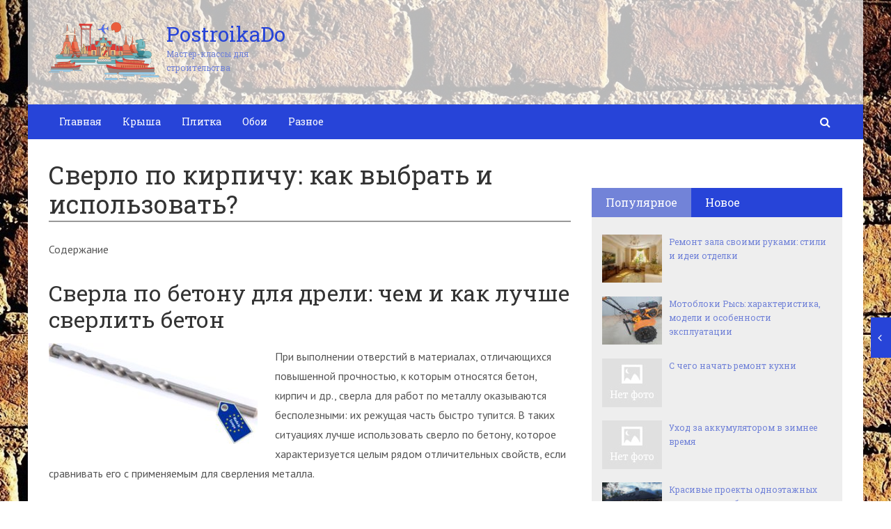

--- FILE ---
content_type: text/html; charset=utf-8
request_url: https://postroikado.ru/sverlo-po-kirpichu-kak-vybrat-i-ispolzovat.html
body_size: 38587
content:
<!DOCTYPE html>
<html lang="ru">
    <head>
        <meta charset="utf-8">
        <meta http-equiv="X-UA-Compatible" content="IE=edge">
        <meta name="viewport" content="width=device-width, initial-scale=1.0, maximum-scale=1.0, user-scalable=no" />
		<!-- Bootstrap Grid Styles -->
		<style>html{font-family:sans-serif;-ms-text-size-adjust:100%;-webkit-text-size-adjust:100%}body{margin:0}article,aside,details,figcaption,figure,footer,header,hgroup,main,menu,nav,section,summary{display:block}audio,canvas,progress,video{display:inline-block;vertical-align:baseline}audio:not([controls]){display:none;height:0}[hidden],template{display:none}a{background-color:transparent}a:active,a:hover{outline:0}abbr[title]{border-bottom:1px dotted}b,strong{font-weight:bold}dfn{font-style:italic}h1{font-size:2em;margin:0.67em 0}mark{background:#ff0;color:#000}small{font-size:80%}sub,sup{font-size:75%;line-height:0;position:relative;vertical-align:baseline}sup{top:-0.5em}sub{bottom:-0.25em}img{border:0}svg:not(:root){overflow:hidden}figure{margin:1em 40px}hr{-webkit-box-sizing:content-box;-moz-box-sizing:content-box;box-sizing:content-box;height:0}pre{overflow:auto}code,kbd,pre,samp{font-family:monospace, monospace;font-size:1em}button,input,optgroup,select,textarea{color:inherit;font:inherit;margin:0}button{overflow:visible}button,select{text-transform:none}button,html input[type="button"],input[type="reset"],input[type="submit"]{-webkit-appearance:button;cursor:pointer}button[disabled],html input[disabled]{cursor:default}button::-moz-focus-inner,input::-moz-focus-inner{border:0;padding:0}input{line-height:normal}input[type="checkbox"],input[type="radio"]{-webkit-box-sizing:border-box;-moz-box-sizing:border-box;box-sizing:border-box;padding:0}input[type="number"]::-webkit-inner-spin-button,input[type="number"]::-webkit-outer-spin-button{height:auto}input[type="search"]{-webkit-appearance:textfield;-webkit-box-sizing:content-box;-moz-box-sizing:content-box;box-sizing:content-box}input[type="search"]::-webkit-search-cancel-button,input[type="search"]::-webkit-search-decoration{-webkit-appearance:none}fieldset{border:1px solid #c0c0c0;margin:0 2px;padding:0.35em 0.625em 0.75em}legend{border:0;padding:0}textarea{overflow:auto}optgroup{font-weight:bold}table{border-collapse:collapse;border-spacing:0}td,th{padding:0}*{-webkit-box-sizing:border-box;-moz-box-sizing:border-box;box-sizing:border-box}*:before,*:after{-webkit-box-sizing:border-box;-moz-box-sizing:border-box;box-sizing:border-box}html{font-size:10px;-webkit-tap-highlight-color:rgba(0,0,0,0)}body{font-family:"Helvetica Neue",Helvetica,Arial,sans-serif;font-size:14px;line-height:1.42857143;color:#333;background-color:#fff}input,button,select,textarea{font-family:inherit;font-size:inherit;line-height:inherit}a{color:#337ab7;text-decoration:none}a:hover,a:focus{color:#23527c;text-decoration:underline}a:focus{outline:thin dotted;outline:5px auto -webkit-focus-ring-color;outline-offset:-2px}figure{margin:0}img{vertical-align:middle}.img-responsive{display:block;max-width:100%;height:auto}.img-rounded{border-radius:6px}.img-thumbnail{padding:4px;line-height:1.42857143;background-color:#fff;border:1px solid #ddd;border-radius:4px;-webkit-transition:all .2s ease-in-out;-o-transition:all .2s ease-in-out;transition:all .2s ease-in-out;display:inline-block;max-width:100%;height:auto}.img-circle{border-radius:50%}hr{margin-top:20px;margin-bottom:20px;border:0;border-top:1px solid #eee}.sr-only{position:absolute;width:1px;height:1px;margin:-1px;padding:0;overflow:hidden;clip:rect(0, 0, 0, 0);border:0}.sr-only-focusable:active,.sr-only-focusable:focus{position:static;width:auto;height:auto;margin:0;overflow:visible;clip:auto}[role="button"]{cursor:pointer}.container{margin-right:auto;margin-left:auto;padding-left:15px;padding-right:15px}@media (min-width:768px){.container{width:750px}}@media (min-width:992px){.container{width:970px}}@media (min-width:1200px){.container{width:1170px}}.container-fluid{margin-right:auto;margin-left:auto;padding-left:15px;padding-right:15px}.row{margin-left:-15px;margin-right:-15px}.col-xs-1, .col-sm-1, .col-md-1, .col-lg-1, .col-xs-2, .col-sm-2, .col-md-2, .col-lg-2, .col-xs-3, .col-sm-3, .col-md-3, .col-lg-3, .col-xs-4, .col-sm-4, .col-md-4, .col-lg-4, .col-xs-5, .col-sm-5, .col-md-5, .col-lg-5, .col-xs-6, .col-sm-6, .col-md-6, .col-lg-6, .col-xs-7, .col-sm-7, .col-md-7, .col-lg-7, .col-xs-8, .col-sm-8, .col-md-8, .col-lg-8, .col-xs-9, .col-sm-9, .col-md-9, .col-lg-9, .col-xs-10, .col-sm-10, .col-md-10, .col-lg-10, .col-xs-11, .col-sm-11, .col-md-11, .col-lg-11, .col-xs-12, .col-sm-12, .col-md-12, .col-lg-12{position:relative;min-height:1px;padding-left:15px;padding-right:15px}.col-xs-1, .col-xs-2, .col-xs-3, .col-xs-4, .col-xs-5, .col-xs-6, .col-xs-7, .col-xs-8, .col-xs-9, .col-xs-10, .col-xs-11, .col-xs-12{float:left}.col-xs-12{width:100%}.col-xs-11{width:91.66666667%}.col-xs-10{width:83.33333333%}.col-xs-9{width:75%}.col-xs-8{width:66.66666667%}.col-xs-7{width:58.33333333%}.col-xs-6{width:50%}.col-xs-5{width:41.66666667%}.col-xs-4{width:33.33333333%}.col-xs-3{width:25%}.col-xs-2{width:16.66666667%}.col-xs-1{width:8.33333333%}.col-xs-pull-12{right:100%}.col-xs-pull-11{right:91.66666667%}.col-xs-pull-10{right:83.33333333%}.col-xs-pull-9{right:75%}.col-xs-pull-8{right:66.66666667%}.col-xs-pull-7{right:58.33333333%}.col-xs-pull-6{right:50%}.col-xs-pull-5{right:41.66666667%}.col-xs-pull-4{right:33.33333333%}.col-xs-pull-3{right:25%}.col-xs-pull-2{right:16.66666667%}.col-xs-pull-1{right:8.33333333%}.col-xs-pull-0{right:auto}.col-xs-push-12{left:100%}.col-xs-push-11{left:91.66666667%}.col-xs-push-10{left:83.33333333%}.col-xs-push-9{left:75%}.col-xs-push-8{left:66.66666667%}.col-xs-push-7{left:58.33333333%}.col-xs-push-6{left:50%}.col-xs-push-5{left:41.66666667%}.col-xs-push-4{left:33.33333333%}.col-xs-push-3{left:25%}.col-xs-push-2{left:16.66666667%}.col-xs-push-1{left:8.33333333%}.col-xs-push-0{left:auto}.col-xs-offset-12{margin-left:100%}.col-xs-offset-11{margin-left:91.66666667%}.col-xs-offset-10{margin-left:83.33333333%}.col-xs-offset-9{margin-left:75%}.col-xs-offset-8{margin-left:66.66666667%}.col-xs-offset-7{margin-left:58.33333333%}.col-xs-offset-6{margin-left:50%}.col-xs-offset-5{margin-left:41.66666667%}.col-xs-offset-4{margin-left:33.33333333%}.col-xs-offset-3{margin-left:25%}.col-xs-offset-2{margin-left:16.66666667%}.col-xs-offset-1{margin-left:8.33333333%}.col-xs-offset-0{margin-left:0}@media (min-width:768px){.col-sm-1, .col-sm-2, .col-sm-3, .col-sm-4, .col-sm-5, .col-sm-6, .col-sm-7, .col-sm-8, .col-sm-9, .col-sm-10, .col-sm-11, .col-sm-12{float:left}.col-sm-12{width:100%}.col-sm-11{width:91.66666667%}.col-sm-10{width:83.33333333%}.col-sm-9{width:75%}.col-sm-8{width:66.66666667%}.col-sm-7{width:58.33333333%}.col-sm-6{width:50%}.col-sm-5{width:41.66666667%}.col-sm-4{width:33.33333333%}.col-sm-3{width:25%}.col-sm-2{width:16.66666667%}.col-sm-1{width:8.33333333%}.col-sm-pull-12{right:100%}.col-sm-pull-11{right:91.66666667%}.col-sm-pull-10{right:83.33333333%}.col-sm-pull-9{right:75%}.col-sm-pull-8{right:66.66666667%}.col-sm-pull-7{right:58.33333333%}.col-sm-pull-6{right:50%}.col-sm-pull-5{right:41.66666667%}.col-sm-pull-4{right:33.33333333%}.col-sm-pull-3{right:25%}.col-sm-pull-2{right:16.66666667%}.col-sm-pull-1{right:8.33333333%}.col-sm-pull-0{right:auto}.col-sm-push-12{left:100%}.col-sm-push-11{left:91.66666667%}.col-sm-push-10{left:83.33333333%}.col-sm-push-9{left:75%}.col-sm-push-8{left:66.66666667%}.col-sm-push-7{left:58.33333333%}.col-sm-push-6{left:50%}.col-sm-push-5{left:41.66666667%}.col-sm-push-4{left:33.33333333%}.col-sm-push-3{left:25%}.col-sm-push-2{left:16.66666667%}.col-sm-push-1{left:8.33333333%}.col-sm-push-0{left:auto}.col-sm-offset-12{margin-left:100%}.col-sm-offset-11{margin-left:91.66666667%}.col-sm-offset-10{margin-left:83.33333333%}.col-sm-offset-9{margin-left:75%}.col-sm-offset-8{margin-left:66.66666667%}.col-sm-offset-7{margin-left:58.33333333%}.col-sm-offset-6{margin-left:50%}.col-sm-offset-5{margin-left:41.66666667%}.col-sm-offset-4{margin-left:33.33333333%}.col-sm-offset-3{margin-left:25%}.col-sm-offset-2{margin-left:16.66666667%}.col-sm-offset-1{margin-left:8.33333333%}.col-sm-offset-0{margin-left:0}}@media (min-width:992px){.col-md-1, .col-md-2, .col-md-3, .col-md-4, .col-md-5, .col-md-6, .col-md-7, .col-md-8, .col-md-9, .col-md-10, .col-md-11, .col-md-12{float:left}.col-md-12{width:100%}.col-md-11{width:91.66666667%}.col-md-10{width:83.33333333%}.col-md-9{width:75%}.col-md-8{width:66.66666667%}.col-md-7{width:58.33333333%}.col-md-6{width:50%}.col-md-5{width:41.66666667%}.col-md-4{width:33.33333333%}.col-md-3{width:25%}.col-md-2{width:16.66666667%}.col-md-1{width:8.33333333%}.col-md-pull-12{right:100%}.col-md-pull-11{right:91.66666667%}.col-md-pull-10{right:83.33333333%}.col-md-pull-9{right:75%}.col-md-pull-8{right:66.66666667%}.col-md-pull-7{right:58.33333333%}.col-md-pull-6{right:50%}.col-md-pull-5{right:41.66666667%}.col-md-pull-4{right:33.33333333%}.col-md-pull-3{right:25%}.col-md-pull-2{right:16.66666667%}.col-md-pull-1{right:8.33333333%}.col-md-pull-0{right:auto}.col-md-push-12{left:100%}.col-md-push-11{left:91.66666667%}.col-md-push-10{left:83.33333333%}.col-md-push-9{left:75%}.col-md-push-8{left:66.66666667%}.col-md-push-7{left:58.33333333%}.col-md-push-6{left:50%}.col-md-push-5{left:41.66666667%}.col-md-push-4{left:33.33333333%}.col-md-push-3{left:25%}.col-md-push-2{left:16.66666667%}.col-md-push-1{left:8.33333333%}.col-md-push-0{left:auto}.col-md-offset-12{margin-left:100%}.col-md-offset-11{margin-left:91.66666667%}.col-md-offset-10{margin-left:83.33333333%}.col-md-offset-9{margin-left:75%}.col-md-offset-8{margin-left:66.66666667%}.col-md-offset-7{margin-left:58.33333333%}.col-md-offset-6{margin-left:50%}.col-md-offset-5{margin-left:41.66666667%}.col-md-offset-4{margin-left:33.33333333%}.col-md-offset-3{margin-left:25%}.col-md-offset-2{margin-left:16.66666667%}.col-md-offset-1{margin-left:8.33333333%}.col-md-offset-0{margin-left:0}}@media (min-width:1200px){.col-lg-1, .col-lg-2, .col-lg-3, .col-lg-4, .col-lg-5, .col-lg-6, .col-lg-7, .col-lg-8, .col-lg-9, .col-lg-10, .col-lg-11, .col-lg-12{float:left}.col-lg-12{width:100%}.col-lg-11{width:91.66666667%}.col-lg-10{width:83.33333333%}.col-lg-9{width:75%}.col-lg-8{width:66.66666667%}.col-lg-7{width:58.33333333%}.col-lg-6{width:50%}.col-lg-5{width:41.66666667%}.col-lg-4{width:33.33333333%}.col-lg-3{width:25%}.col-lg-2{width:16.66666667%}.col-lg-1{width:8.33333333%}.col-lg-pull-12{right:100%}.col-lg-pull-11{right:91.66666667%}.col-lg-pull-10{right:83.33333333%}.col-lg-pull-9{right:75%}.col-lg-pull-8{right:66.66666667%}.col-lg-pull-7{right:58.33333333%}.col-lg-pull-6{right:50%}.col-lg-pull-5{right:41.66666667%}.col-lg-pull-4{right:33.33333333%}.col-lg-pull-3{right:25%}.col-lg-pull-2{right:16.66666667%}.col-lg-pull-1{right:8.33333333%}.col-lg-pull-0{right:auto}.col-lg-push-12{left:100%}.col-lg-push-11{left:91.66666667%}.col-lg-push-10{left:83.33333333%}.col-lg-push-9{left:75%}.col-lg-push-8{left:66.66666667%}.col-lg-push-7{left:58.33333333%}.col-lg-push-6{left:50%}.col-lg-push-5{left:41.66666667%}.col-lg-push-4{left:33.33333333%}.col-lg-push-3{left:25%}.col-lg-push-2{left:16.66666667%}.col-lg-push-1{left:8.33333333%}.col-lg-push-0{left:auto}.col-lg-offset-12{margin-left:100%}.col-lg-offset-11{margin-left:91.66666667%}.col-lg-offset-10{margin-left:83.33333333%}.col-lg-offset-9{margin-left:75%}.col-lg-offset-8{margin-left:66.66666667%}.col-lg-offset-7{margin-left:58.33333333%}.col-lg-offset-6{margin-left:50%}.col-lg-offset-5{margin-left:41.66666667%}.col-lg-offset-4{margin-left:33.33333333%}.col-lg-offset-3{margin-left:25%}.col-lg-offset-2{margin-left:16.66666667%}.col-lg-offset-1{margin-left:8.33333333%}.col-lg-offset-0{margin-left:0}}.clearfix:before,.clearfix:after,.container:before,.container:after,.container-fluid:before,.container-fluid:after,.row:before,.row:after{content:" ";display:table}.clearfix:after,.container:after,.container-fluid:after,.row:after{clear:both}.center-block{display:block;margin-left:auto;margin-right:auto}.pull-right{float:right !important}.pull-left{float:left !important}.hide{display:none !important}.show{display:block !important}.invisible{visibility:hidden}.text-hide{font:0/0 a;color:transparent;text-shadow:none;background-color:transparent;border:0}.hidden{display:none !important}.affix{position:fixed}</style>
		
		<!-- HEADER SYLES -->
		<style>.site_wrap{width:1200px;margin:0 auto;}.top_line{float:left;width:100%;height:30px}.top_line ul{color:#ffffff;margin:0}header .box720x90{margin-top:20px}header ul.contact>li.current-menu-ancestor >a,header ul.contact>li.current-menu-ancestor:hover>a,header ul.contact>li.current-post-ancestor >a,header ul.contact>li.current-post-ancestor:hover>a{background:transparent !important}.top_line ul li a,.top_line ul li span{color:#ffffff;font-size:13px;line-height:20px}.top_line ul li span{cursor:default;text-decoration:underline}.soc_btns li{padding:0}.soc_btns>li>a{display:block;width:30px;height:30px;background:url(https://postroikado.ru/wp-content/themes/wpmfc-theme/img/soc_seti_top_menu.png)no-repeat}.soc_btns>li.vk>a{background-position:0 0}.soc_btns>li.fb>a{background-position:-30px 0}.soc_btns>li.odn>a{background-position:-60px 0}.soc_btns>li.gpl>a{background-position:-90px 0}.soc_btns>li.tw>a{background-position:-120px 0}.soc_btns>li.rss>a{background-position:-150px 0}.soc_btns>li.insta>a{background-position:-180px 0}.logo img{max-height:100px;max-width:100%;height:auto}.head_top{clear:both;height:150px;background-size:cover;background-position:center center}.head_top .relative{height:150px}.head_top .logo{position:absolute;width:360px;top:50%;transform:translateY(-50%);-webkit-transform:translateY(-50%);-moz-transform:translateY(-50%);-ms-transform:translateY(-50%)}.head_top .logo a:hover,.head_top .logo a:focus,.head_top .logo a:active{text-decoration:none}.head_top .logo_img,.head_top .header-text{display:table-cell;vertical-align:middle}.logo_img + .header-text{padding-left:10px;max-width:280px}.head_top .header-text{font-family:'Roboto Slab', serif}.head_top .header-text .site_name{font-size:30px;margin:0;color:#333333;line-height:32px;cursor:default}.head_top a .header-text .site_name,.head_top a .header-text .site_description{cursor:pointer}.head_top .header-text .site_description{font-size:12px;color:#999999;margin:2px 0 0;cursor:default;line-height:20px}.head_top .center_logo{position:relative;height:150px}.head_top .center_logo .logo{left:50%;text-align:center;width:100%;transform:translate(-50%, -50%);-webkit-transform:translate(-50%, -50%);-moz-transform:translate(-50%, -50%);-ms-transform:translate(-50%, -50%)}.head_top .center_logo .logo img{max-width:100%;height:auto}.head_top .center_logo .logo .logo_img + .header-text{text-align:left}.head_top .center_logo .logo .logo_img,.head_top .center_logo .logo .header-text{display:inline-block}.head_top .center_logo .logo .header-text{max-width:none;word-break:break-word}.banner_wrap{position:relative}.box728x90{width:728px;height:90px;margin:0 auto 50px;clear:both}.box468x60{width:468px;height:60px;margin:0 auto 50px;clear:both}header .box468x60{margin:0 auto}header .box728x90{margin:30px auto 0}.box336x280{width:336px;height:280px;margin:0 auto 50px}.box250x300{width:250px;height:300px}.box300x600{width:300px;height:600px;margin:0 auto 50px}.box120x600{width:120px;height:600px;margin:0 auto 50px}.box728x90 img,.box468x60 img,.box336x280 img,.box250x300 img,.box300x600 img,.box120x600 img{max-width:100%;height:auto}.box728x90 .table-responsive > .table > tbody > tr > td,.box468x60 .table-responsive > .table > tbody > tr > td,.box336x280 .table-responsive > .table > tbody > tr > td,.box300x600 .table-responsive > .table > tbody > tr > td,.box250x300 .table-responsive > .table > tbody > tr > td,.box120x600 .table-responsive > .table > tbody > tr > td{white-space:normal;word-wrap:break-word}.banner_content_wrap{clear:both;text-align:center;margin:0 0 20px}.yap-Ya_sync_1-grid .yap-layout__outer{word-wrap:break-word;white-space:normal}#fixed_header{z-index:9999;top:0;height:50px;width:100%}.site_wrap #fixed_header{width:1200px}.loggedin{top:30px !important}header .navbar-collapse{padding:0}.navbar-nav{margin:0 !important}.nav > li > a,.nav > li >span{color:#ffffff;font-size:14px;line-height:24px;padding:13px 20px;font-family:'Roboto Slab', serif;display:block}header .nav > .active > span,header .dropdown-menu > li.current-menu-item >span{cursor:default !important}header .nav > li > a:hover,header .nav > li > a:focus{color:#ffffff}header .nav .open > a,header .nav .open > a:hover,header .nav .open > a:focus{color:#ffffff}.nav .caret,.nav a:hover .caret{border-top-color:#ffffff;border-bottom-color:#ffffff}.navbar-toggle{border:2px solid #ffffff}.navbar-toggle .icon-bar{background:#ffffff}header .dropdown-menu{box-shadow:0 1px 20px rgba(0,0,0,.2);min-width:170px}header .dropdown-menu{border:0}header .dropdown-menu li{margin:0}header .dropdown-menu li+li{border-top:1px solid #e7e7e7}header .dropdown-menu >li>a,header .dropdown-menu >li>span{color:#666666;font-size:13px;line-height:18px;padding:10px 20px 10px 10px;display:block;clear:both;white-space:nowrap}header .dropdown-menu > li > a:hover,header .dropdown-menu > li > a:focus,header .dropdown-menu > li >span:hover,header .dropdown-menu > li >span:focus{color:#ffffff}header .dropdown-menu > li.current-menu-item >span:after{border-left-color:#ffffff}header .dropdown-menu > .active > a,header .dropdown-menu > .active > a:hover,header .dropdown-menu > .active > a:focus{background:#dfdfdf;color:#666666}header .dropdown-menu{border-radius:0;padding:0}.dropdown-submenu{position:relative}.dropdown-submenu>.dropdown-menu{top:0;left:100%;margin-top:0;margin-left:0}.dropdown-submenu:hover>.dropdown-menu.hover_menu,.dropdown-submenu:hover>.dropdown-menu{display:block}.dropdown-submenu>a:after,.dropdown-submenu>span:after{display:block;content:" ";position:absolute;right:10px;top:18px;width:0;height:0;border-color:transparent;border-style:solid;border-width:4px 0 4px 4px;border-left-color:#555555;margin-top:-4px}.dropdown-submenu>a:hover:after,.dropdown-submenu>span:hover:after,.current-post-ancestor>a:after{border-left-color:#ffffff}.dropdown-submenu.pull-left{float:none}.dropdown-submenu.pull-left>.dropdown-menu{left:-100%;margin-left:10px}.dropdown:hover .dropdown-menu.hover_menu{display:block}.dropdown:hover .dropdown-menu.hover_menu .dropdown-submenu .dropdown-menu.hover_menu{display:none}.dropdown .dropdown-menu.hover_menu .dropdown-submenu:hover .dropdown-menu.hover_menu{display:block}.dropdown:hover .dropdown-menu.hover_menu .dropdown-submenu .dropdown-menu.hover_menu .dropdown-submenu .dropdown-menu.hover_menu{display:none}.dropdown .dropdown-menu.hover_menu .dropdown-submenu .dropdown-menu.hover_menu .dropdown-submenu:hover .dropdown-menu.hover_menu{display:block}.dropdown .dropdown-menu.hover_menu .dropdown-submenu:hover .dropdown-menu.hover_menu .dropdown-submenu .dropdown-menu.hover_menu li a:after,.dropdown.open .dropdown-menu .dropdown-submenu:hover .dropdown-menu .dropdown-submenu .dropdown-menu li a:after{display:none}header ul>li.current-menu-ancestor >a:after{border-left-color:#ffffff}.search button,.search_form_button{border:none;background:none;font-size:16px;padding:0;color:#ffffff;margin-right:10px;display:inline-block}.search_form_button{position:relative;z-index:1000;margin:0;width:50px;height:50px;-webkit-transition:all .3s ease;-moz-transition:all .3s ease;-ms-transition:all .3s ease;transition:all .3s ease}.search input{border:1px solid transparent;box-shadow:none;padding:7px 12px;font-size:14px;line-height:18px;width:160px;color:#999999;display:inline-block;font-style:italic}.search.head_form_active{box-shadow:0 1px 20px rgba(0,0,0,.2);z-index:100;opacity:1;transform:translatey(0);-webkit-transform:translatey(0);-moz-transform:translatey(0);-ms-transform:translatey(0)}header .search{position:absolute;right:0;margin:0;top:100%;padding:5px;z-index:-1;-webkit-transition:all .3s ease;-moz-transition:all .3s ease;-ms-transition:all .3s ease;transition:all .3s ease;opacity:0;transform:translatey(-50px);-webkit-transform:translatey(-50px);-moz-transform:translatey(-50px);-ms-transform:translatey(-50px)}header .search input{width:260px}#fixed_header .relative{height:50px}</style>
		
        <link href='//fonts.googleapis.com/css?family=PT+Sans:400,700,400italic,700italic&subset=latin,cyrillic' rel='stylesheet' type='text/css'>
        <link href='//fonts.googleapis.com/css?family=Roboto+Slab:400,700&subset=latin,cyrillic' rel='stylesheet' type='text/css'>


                <script>
            var show_other_pos_num = 1;
            var show_other_pos = 'right';
        </script>
        <title>Сверло по кирпичу: как выбрать и использовать? - Postroikado</title>
<meta name='robots' content='max-image-preview:large' />

<!-- This site is optimized with the Yoast SEO plugin v9.5 - https://yoast.com/wordpress/plugins/seo/ -->
<link rel="canonical" href="https://postroikado.ru/sverlo-po-kirpichu-kak-vybrat-i-ispolzovat.html" />
<meta property="og:locale" content="ru_RU" />
<meta property="og:type" content="article" />
<meta property="og:title" content="Сверло по кирпичу: как выбрать и использовать? - Postroikado" />
<meta property="og:description" content="Содержание Сверла по бетону для дрели: чем и как лучше сверлить бетонТипы и параметры сверл..." />
<meta property="og:url" content="https://postroikado.ru/sverlo-po-kirpichu-kak-vybrat-i-ispolzovat.html" />
<meta property="og:site_name" content="Postroikado" />
<meta property="article:section" content="Кирпич" />
<meta property="article:published_time" content="2019-03-13T11:45:52+03:00" />
<meta property="og:image" content="https://postroikado.ru/wp-content/uploads/2019/03/52bfd7c5e4d68d2251effdc75379e62f.jpg" />
<meta property="og:image:secure_url" content="https://postroikado.ru/wp-content/uploads/2019/03/52bfd7c5e4d68d2251effdc75379e62f.jpg" />
<meta property="og:image:width" content="1000" />
<meta property="og:image:height" content="482" />
<meta name="twitter:card" content="summary_large_image" />
<meta name="twitter:description" content="Содержание Сверла по бетону для дрели: чем и как лучше сверлить бетонТипы и параметры сверл..." />
<meta name="twitter:title" content="Сверло по кирпичу: как выбрать и использовать? - Postroikado" />
<meta name="twitter:image" content="https://postroikado.ru/wp-content/uploads/2019/03/52bfd7c5e4d68d2251effdc75379e62f.jpg" />
<!-- / Yoast SEO plugin. -->

<link rel='dns-prefetch' href='//ajax.googleapis.com' />
<link rel='dns-prefetch' href='//maxcdn.bootstrapcdn.com' />
<link rel="alternate" type="application/rss+xml" title="Postroikado &raquo; Лента комментариев к &laquo;Сверло по кирпичу: как выбрать и использовать?&raquo;" href="https://postroikado.ru/sverlo-po-kirpichu-kak-vybrat-i-ispolzovat.html/feed" />
<script type="text/javascript">
/* <![CDATA[ */
window._wpemojiSettings = {"baseUrl":"https:\/\/s.w.org\/images\/core\/emoji\/15.0.3\/72x72\/","ext":".png","svgUrl":"https:\/\/s.w.org\/images\/core\/emoji\/15.0.3\/svg\/","svgExt":".svg","source":{"concatemoji":"https:\/\/postroikado.ru\/wp-includes\/js\/wp-emoji-release.min.js?ver=6.5.5"}};
/*! This file is auto-generated */
!function(i,n){var o,s,e;function c(e){try{var t={supportTests:e,timestamp:(new Date).valueOf()};sessionStorage.setItem(o,JSON.stringify(t))}catch(e){}}function p(e,t,n){e.clearRect(0,0,e.canvas.width,e.canvas.height),e.fillText(t,0,0);var t=new Uint32Array(e.getImageData(0,0,e.canvas.width,e.canvas.height).data),r=(e.clearRect(0,0,e.canvas.width,e.canvas.height),e.fillText(n,0,0),new Uint32Array(e.getImageData(0,0,e.canvas.width,e.canvas.height).data));return t.every(function(e,t){return e===r[t]})}function u(e,t,n){switch(t){case"flag":return n(e,"\ud83c\udff3\ufe0f\u200d\u26a7\ufe0f","\ud83c\udff3\ufe0f\u200b\u26a7\ufe0f")?!1:!n(e,"\ud83c\uddfa\ud83c\uddf3","\ud83c\uddfa\u200b\ud83c\uddf3")&&!n(e,"\ud83c\udff4\udb40\udc67\udb40\udc62\udb40\udc65\udb40\udc6e\udb40\udc67\udb40\udc7f","\ud83c\udff4\u200b\udb40\udc67\u200b\udb40\udc62\u200b\udb40\udc65\u200b\udb40\udc6e\u200b\udb40\udc67\u200b\udb40\udc7f");case"emoji":return!n(e,"\ud83d\udc26\u200d\u2b1b","\ud83d\udc26\u200b\u2b1b")}return!1}function f(e,t,n){var r="undefined"!=typeof WorkerGlobalScope&&self instanceof WorkerGlobalScope?new OffscreenCanvas(300,150):i.createElement("canvas"),a=r.getContext("2d",{willReadFrequently:!0}),o=(a.textBaseline="top",a.font="600 32px Arial",{});return e.forEach(function(e){o[e]=t(a,e,n)}),o}function t(e){var t=i.createElement("script");t.src=e,t.defer=!0,i.head.appendChild(t)}"undefined"!=typeof Promise&&(o="wpEmojiSettingsSupports",s=["flag","emoji"],n.supports={everything:!0,everythingExceptFlag:!0},e=new Promise(function(e){i.addEventListener("DOMContentLoaded",e,{once:!0})}),new Promise(function(t){var n=function(){try{var e=JSON.parse(sessionStorage.getItem(o));if("object"==typeof e&&"number"==typeof e.timestamp&&(new Date).valueOf()<e.timestamp+604800&&"object"==typeof e.supportTests)return e.supportTests}catch(e){}return null}();if(!n){if("undefined"!=typeof Worker&&"undefined"!=typeof OffscreenCanvas&&"undefined"!=typeof URL&&URL.createObjectURL&&"undefined"!=typeof Blob)try{var e="postMessage("+f.toString()+"("+[JSON.stringify(s),u.toString(),p.toString()].join(",")+"));",r=new Blob([e],{type:"text/javascript"}),a=new Worker(URL.createObjectURL(r),{name:"wpTestEmojiSupports"});return void(a.onmessage=function(e){c(n=e.data),a.terminate(),t(n)})}catch(e){}c(n=f(s,u,p))}t(n)}).then(function(e){for(var t in e)n.supports[t]=e[t],n.supports.everything=n.supports.everything&&n.supports[t],"flag"!==t&&(n.supports.everythingExceptFlag=n.supports.everythingExceptFlag&&n.supports[t]);n.supports.everythingExceptFlag=n.supports.everythingExceptFlag&&!n.supports.flag,n.DOMReady=!1,n.readyCallback=function(){n.DOMReady=!0}}).then(function(){return e}).then(function(){var e;n.supports.everything||(n.readyCallback(),(e=n.source||{}).concatemoji?t(e.concatemoji):e.wpemoji&&e.twemoji&&(t(e.twemoji),t(e.wpemoji)))}))}((window,document),window._wpemojiSettings);
/* ]]> */
</script>
<style id='wp-emoji-styles-inline-css' type='text/css'>

	img.wp-smiley, img.emoji {
		display: inline !important;
		border: none !important;
		box-shadow: none !important;
		height: 1em !important;
		width: 1em !important;
		margin: 0 0.07em !important;
		vertical-align: -0.1em !important;
		background: none !important;
		padding: 0 !important;
	}
</style>
<link rel='stylesheet' id='wp-block-library-css' href='https://postroikado.ru/wp-includes/css/dist/block-library/style.min.css?ver=6.5.5' type='text/css' media='all' />
<style id='classic-theme-styles-inline-css' type='text/css'>
/*! This file is auto-generated */
.wp-block-button__link{color:#fff;background-color:#32373c;border-radius:9999px;box-shadow:none;text-decoration:none;padding:calc(.667em + 2px) calc(1.333em + 2px);font-size:1.125em}.wp-block-file__button{background:#32373c;color:#fff;text-decoration:none}
</style>
<style id='global-styles-inline-css' type='text/css'>
body{--wp--preset--color--black: #000000;--wp--preset--color--cyan-bluish-gray: #abb8c3;--wp--preset--color--white: #ffffff;--wp--preset--color--pale-pink: #f78da7;--wp--preset--color--vivid-red: #cf2e2e;--wp--preset--color--luminous-vivid-orange: #ff6900;--wp--preset--color--luminous-vivid-amber: #fcb900;--wp--preset--color--light-green-cyan: #7bdcb5;--wp--preset--color--vivid-green-cyan: #00d084;--wp--preset--color--pale-cyan-blue: #8ed1fc;--wp--preset--color--vivid-cyan-blue: #0693e3;--wp--preset--color--vivid-purple: #9b51e0;--wp--preset--gradient--vivid-cyan-blue-to-vivid-purple: linear-gradient(135deg,rgba(6,147,227,1) 0%,rgb(155,81,224) 100%);--wp--preset--gradient--light-green-cyan-to-vivid-green-cyan: linear-gradient(135deg,rgb(122,220,180) 0%,rgb(0,208,130) 100%);--wp--preset--gradient--luminous-vivid-amber-to-luminous-vivid-orange: linear-gradient(135deg,rgba(252,185,0,1) 0%,rgba(255,105,0,1) 100%);--wp--preset--gradient--luminous-vivid-orange-to-vivid-red: linear-gradient(135deg,rgba(255,105,0,1) 0%,rgb(207,46,46) 100%);--wp--preset--gradient--very-light-gray-to-cyan-bluish-gray: linear-gradient(135deg,rgb(238,238,238) 0%,rgb(169,184,195) 100%);--wp--preset--gradient--cool-to-warm-spectrum: linear-gradient(135deg,rgb(74,234,220) 0%,rgb(151,120,209) 20%,rgb(207,42,186) 40%,rgb(238,44,130) 60%,rgb(251,105,98) 80%,rgb(254,248,76) 100%);--wp--preset--gradient--blush-light-purple: linear-gradient(135deg,rgb(255,206,236) 0%,rgb(152,150,240) 100%);--wp--preset--gradient--blush-bordeaux: linear-gradient(135deg,rgb(254,205,165) 0%,rgb(254,45,45) 50%,rgb(107,0,62) 100%);--wp--preset--gradient--luminous-dusk: linear-gradient(135deg,rgb(255,203,112) 0%,rgb(199,81,192) 50%,rgb(65,88,208) 100%);--wp--preset--gradient--pale-ocean: linear-gradient(135deg,rgb(255,245,203) 0%,rgb(182,227,212) 50%,rgb(51,167,181) 100%);--wp--preset--gradient--electric-grass: linear-gradient(135deg,rgb(202,248,128) 0%,rgb(113,206,126) 100%);--wp--preset--gradient--midnight: linear-gradient(135deg,rgb(2,3,129) 0%,rgb(40,116,252) 100%);--wp--preset--font-size--small: 13px;--wp--preset--font-size--medium: 20px;--wp--preset--font-size--large: 36px;--wp--preset--font-size--x-large: 42px;--wp--preset--spacing--20: 0.44rem;--wp--preset--spacing--30: 0.67rem;--wp--preset--spacing--40: 1rem;--wp--preset--spacing--50: 1.5rem;--wp--preset--spacing--60: 2.25rem;--wp--preset--spacing--70: 3.38rem;--wp--preset--spacing--80: 5.06rem;--wp--preset--shadow--natural: 6px 6px 9px rgba(0, 0, 0, 0.2);--wp--preset--shadow--deep: 12px 12px 50px rgba(0, 0, 0, 0.4);--wp--preset--shadow--sharp: 6px 6px 0px rgba(0, 0, 0, 0.2);--wp--preset--shadow--outlined: 6px 6px 0px -3px rgba(255, 255, 255, 1), 6px 6px rgba(0, 0, 0, 1);--wp--preset--shadow--crisp: 6px 6px 0px rgba(0, 0, 0, 1);}:where(.is-layout-flex){gap: 0.5em;}:where(.is-layout-grid){gap: 0.5em;}body .is-layout-flex{display: flex;}body .is-layout-flex{flex-wrap: wrap;align-items: center;}body .is-layout-flex > *{margin: 0;}body .is-layout-grid{display: grid;}body .is-layout-grid > *{margin: 0;}:where(.wp-block-columns.is-layout-flex){gap: 2em;}:where(.wp-block-columns.is-layout-grid){gap: 2em;}:where(.wp-block-post-template.is-layout-flex){gap: 1.25em;}:where(.wp-block-post-template.is-layout-grid){gap: 1.25em;}.has-black-color{color: var(--wp--preset--color--black) !important;}.has-cyan-bluish-gray-color{color: var(--wp--preset--color--cyan-bluish-gray) !important;}.has-white-color{color: var(--wp--preset--color--white) !important;}.has-pale-pink-color{color: var(--wp--preset--color--pale-pink) !important;}.has-vivid-red-color{color: var(--wp--preset--color--vivid-red) !important;}.has-luminous-vivid-orange-color{color: var(--wp--preset--color--luminous-vivid-orange) !important;}.has-luminous-vivid-amber-color{color: var(--wp--preset--color--luminous-vivid-amber) !important;}.has-light-green-cyan-color{color: var(--wp--preset--color--light-green-cyan) !important;}.has-vivid-green-cyan-color{color: var(--wp--preset--color--vivid-green-cyan) !important;}.has-pale-cyan-blue-color{color: var(--wp--preset--color--pale-cyan-blue) !important;}.has-vivid-cyan-blue-color{color: var(--wp--preset--color--vivid-cyan-blue) !important;}.has-vivid-purple-color{color: var(--wp--preset--color--vivid-purple) !important;}.has-black-background-color{background-color: var(--wp--preset--color--black) !important;}.has-cyan-bluish-gray-background-color{background-color: var(--wp--preset--color--cyan-bluish-gray) !important;}.has-white-background-color{background-color: var(--wp--preset--color--white) !important;}.has-pale-pink-background-color{background-color: var(--wp--preset--color--pale-pink) !important;}.has-vivid-red-background-color{background-color: var(--wp--preset--color--vivid-red) !important;}.has-luminous-vivid-orange-background-color{background-color: var(--wp--preset--color--luminous-vivid-orange) !important;}.has-luminous-vivid-amber-background-color{background-color: var(--wp--preset--color--luminous-vivid-amber) !important;}.has-light-green-cyan-background-color{background-color: var(--wp--preset--color--light-green-cyan) !important;}.has-vivid-green-cyan-background-color{background-color: var(--wp--preset--color--vivid-green-cyan) !important;}.has-pale-cyan-blue-background-color{background-color: var(--wp--preset--color--pale-cyan-blue) !important;}.has-vivid-cyan-blue-background-color{background-color: var(--wp--preset--color--vivid-cyan-blue) !important;}.has-vivid-purple-background-color{background-color: var(--wp--preset--color--vivid-purple) !important;}.has-black-border-color{border-color: var(--wp--preset--color--black) !important;}.has-cyan-bluish-gray-border-color{border-color: var(--wp--preset--color--cyan-bluish-gray) !important;}.has-white-border-color{border-color: var(--wp--preset--color--white) !important;}.has-pale-pink-border-color{border-color: var(--wp--preset--color--pale-pink) !important;}.has-vivid-red-border-color{border-color: var(--wp--preset--color--vivid-red) !important;}.has-luminous-vivid-orange-border-color{border-color: var(--wp--preset--color--luminous-vivid-orange) !important;}.has-luminous-vivid-amber-border-color{border-color: var(--wp--preset--color--luminous-vivid-amber) !important;}.has-light-green-cyan-border-color{border-color: var(--wp--preset--color--light-green-cyan) !important;}.has-vivid-green-cyan-border-color{border-color: var(--wp--preset--color--vivid-green-cyan) !important;}.has-pale-cyan-blue-border-color{border-color: var(--wp--preset--color--pale-cyan-blue) !important;}.has-vivid-cyan-blue-border-color{border-color: var(--wp--preset--color--vivid-cyan-blue) !important;}.has-vivid-purple-border-color{border-color: var(--wp--preset--color--vivid-purple) !important;}.has-vivid-cyan-blue-to-vivid-purple-gradient-background{background: var(--wp--preset--gradient--vivid-cyan-blue-to-vivid-purple) !important;}.has-light-green-cyan-to-vivid-green-cyan-gradient-background{background: var(--wp--preset--gradient--light-green-cyan-to-vivid-green-cyan) !important;}.has-luminous-vivid-amber-to-luminous-vivid-orange-gradient-background{background: var(--wp--preset--gradient--luminous-vivid-amber-to-luminous-vivid-orange) !important;}.has-luminous-vivid-orange-to-vivid-red-gradient-background{background: var(--wp--preset--gradient--luminous-vivid-orange-to-vivid-red) !important;}.has-very-light-gray-to-cyan-bluish-gray-gradient-background{background: var(--wp--preset--gradient--very-light-gray-to-cyan-bluish-gray) !important;}.has-cool-to-warm-spectrum-gradient-background{background: var(--wp--preset--gradient--cool-to-warm-spectrum) !important;}.has-blush-light-purple-gradient-background{background: var(--wp--preset--gradient--blush-light-purple) !important;}.has-blush-bordeaux-gradient-background{background: var(--wp--preset--gradient--blush-bordeaux) !important;}.has-luminous-dusk-gradient-background{background: var(--wp--preset--gradient--luminous-dusk) !important;}.has-pale-ocean-gradient-background{background: var(--wp--preset--gradient--pale-ocean) !important;}.has-electric-grass-gradient-background{background: var(--wp--preset--gradient--electric-grass) !important;}.has-midnight-gradient-background{background: var(--wp--preset--gradient--midnight) !important;}.has-small-font-size{font-size: var(--wp--preset--font-size--small) !important;}.has-medium-font-size{font-size: var(--wp--preset--font-size--medium) !important;}.has-large-font-size{font-size: var(--wp--preset--font-size--large) !important;}.has-x-large-font-size{font-size: var(--wp--preset--font-size--x-large) !important;}
.wp-block-navigation a:where(:not(.wp-element-button)){color: inherit;}
:where(.wp-block-post-template.is-layout-flex){gap: 1.25em;}:where(.wp-block-post-template.is-layout-grid){gap: 1.25em;}
:where(.wp-block-columns.is-layout-flex){gap: 2em;}:where(.wp-block-columns.is-layout-grid){gap: 2em;}
.wp-block-pullquote{font-size: 1.5em;line-height: 1.6;}
</style>
<link rel='stylesheet' id='cpsh-shortcodes-css' href='https://postroikado.ru/wp-content/plugins/column-shortcodes//assets/css/shortcodes.css?ver=1.0' type='text/css' media='all' />
<link rel='stylesheet' id='contact-form-7-css' href='https://postroikado.ru/wp-content/plugins/contact-form-7/includes/css/styles.css?ver=5.1.1' type='text/css' media='all' />
<link rel='stylesheet' id='linkssc-style-css' href='https://postroikado.ru/wp-content/plugins/links-shortcode/links-shortcode.css?ver=6.5.5' type='text/css' media='all' />
<link rel='stylesheet' id='bootstrap_css-css' href='https://postroikado.ru/wp-content/themes/wpmfc-theme/css/bootstrap.min.css?ver=1' type='text/css' media='all' />
<link rel='stylesheet' id='awesome_min-css' href='//maxcdn.bootstrapcdn.com/font-awesome/4.3.0/css/font-awesome.min.css?ver=1' type='text/css' media='all' />
<link rel='stylesheet' id='style_css-css' href='https://postroikado.ru/wp-content/themes/wpmfc-theme/style.css?ver=1' type='text/css' media='all' />
<link rel='stylesheet' id='custom_css-css' href='https://postroikado.ru/wp-content/themes/wpmfc-theme/css/default_themes/default.css?ver=1' type='text/css' media='all' />
<link rel='stylesheet' id='mmenu_css-css' href='https://postroikado.ru/wp-content/themes/wpmfc-theme/css/jquery.mmenu.all.css?ver=1' type='text/css' media='all' />
<link rel='stylesheet' id='likes_css-css' href='https://postroikado.ru/wp-content/themes/wpmfc-theme/css/social-likes_birman.css?ver=1' type='text/css' media='all' />
<script type="text/javascript" src="https://ajax.googleapis.com/ajax/libs/jquery/1.11.1/jquery.min.js?ver=1" id="jquery-js"></script>
<script type="text/javascript" src="https://postroikado.ru/wp-content/themes/wpmfc-theme/js/social-likes.min.js?ver=1" id="social_js-js"></script>
<link rel="https://api.w.org/" href="https://postroikado.ru/wp-json/" /><link rel="alternate" type="application/json" href="https://postroikado.ru/wp-json/wp/v2/posts/20925" /><link rel='shortlink' href='https://postroikado.ru/?p=20925' />
<link rel="alternate" type="application/json+oembed" href="https://postroikado.ru/wp-json/oembed/1.0/embed?url=https%3A%2F%2Fpostroikado.ru%2Fsverlo-po-kirpichu-kak-vybrat-i-ispolzovat.html" />
<link rel="alternate" type="text/xml+oembed" href="https://postroikado.ru/wp-json/oembed/1.0/embed?url=https%3A%2F%2Fpostroikado.ru%2Fsverlo-po-kirpichu-kak-vybrat-i-ispolzovat.html&#038;format=xml" />
<link rel="EditURI" type="application/rsd+xml" title="RSD" href="https://postroikado.ru/xmlrpc2.php?rsd" />
<style type="text/css">div#toc_container ul li {font-size: 100%;}</style><style type="text/css" title="dynamic-css" class="options-output">body{background-repeat:no-repeat;background-size:cover;background-attachment:fixed;background-image:url('https://postroikado.ru/wp-content/uploads/2019/05/stena_kirpichi_fon_tekstura_50618_1400x1050.jpg');}.head_top .header-text .site_name{color:#2744d8;}.head_top .header-text .site_description{color:#7283d8;}.footer_top .header-text .site_name{color:#2744d8;}.footer_top .header-text .site_description{color:#7283d8;}#fixed_header,
				header .search,
				.content .search button,
				.tab_widget .nav-tabs,
				.comment-form input[type="submit"],
				aside .subscribe_widget .widgettitle,
				.widget_wysija .wysija-submit, .more-link:before, .show_other_show, .show_other_close, hide_left_side, show_left_side, .page404 .search button,
				.letter_tag_widget a,
				.wpmfco_form_wrap .wpcf7-form .wpcf7-form-control.wpcf7-submit,
				.category_form .wpcf7-form .wpcf7-form-control.wpcf7-submit,
				.cta_block .cta_btn,
				.child_cats_list_wrap .child_cats_list li a				
				{background-color:#2744d8;}.soc_btns>li.vk:hover>a,
		.soc_btns>li.fb:hover>a,
		.soc_btns>li.odn:hover>a,
		.soc_btns>li.gpl:hover>a,
		.soc_btns>li.tw:hover>a,
		.soc_btns>li.rss:hover>a,
		header .nav .open > a, 
		header .nav .open > a:hover,
		header .nav .open > a:focus,
		header .dropdown-menu > li > a:hover,
		header .dropdown-menu > li > a:focus,
		header .dropdown-menu > li >span:hover,
		header .dropdown-menu > li >span:focus,
		header .dropdown-menu > li.current-menu-item >span,
		header ul>li.current-post-ancestor >a,
		header ul>li.current-post-ancestor:hover >a,
		header ul>li.current-menu-ancestor >a,
		header ul>li.current-menu-ancestor:hover >a,
		header ul>li.current-menu-ancestor >span,
		header ul>li.current-menu-ancestor:hover >span,
		.search_form_button:hover,
		.content .search button:hover,
		header .nav > li > a:hover, header .nav > li > a:focus,header .nav > .active > span,
		.widget_wysija .wysija-submit:hover,
		.tab_widget .nav > li > a:hover, .tab_widget .nav > li > a:focus,.tab_widget .nav-tabs > li.active > a, .tab_widget .nav-tabs > li.active > a:hover, .tab_widget .nav-tabs > li.active > a:focus,
		.tag_list li a:hover,
		.comment-form input[type="submit"]:hover,
		.more-link:hover,
		.more-link:hover, .more-link:hover:before,
		.show_other_show:hover,
		.show_other_close:hover,
		hide_left_side, show_left_side,
		.page404 .search button:hover,
		ul.mm-list>li.current-post-ancestor >a:not([class="mm-subopen"]),
		ul.mm-list>li.current-post-ancestor:hover >a:not([class="mm-subopen"]),
		ul.mm-list>li.current-menu-ancestor >a:not([class="mm-subopen"]),
		ul.mm-list>li.current-menu-ancestor:hover >a:not([class="mm-subopen"]),
		ul.mm-list>li.current-menu-item>a:not([class="mm-subopen"]),
		ul.mm-list>li.current-menu-item:hover>a:not([class="mm-subopen"]),
		.mmcall,
		.widget_sidebar_cats_ul li a:hover,
		.letter_tag_widget a:hover
		.wpmfco_form_wrap .wpcf7-form .wpcf7-form-control.wpcf7-submit:hover,
		.category_form .wpcf7-form .wpcf7-form-control.wpcf7-submit:hover,
		.cta_block .cta_btn:hover,
		header ul>li.current-category-ancestor >a,
		header ul>li.current-category-ancestor:hover >a,
		ul.mm-list>li.current-category-ancestor >a:not([class="mm-subopen"]),
		ul.mm-list>li.current-category-ancestor:hover >a:not([class="mm-subopen"]),
		.current-cat-parent .children .current-cat a,
		.widget_sidebar_cats_ul .current-cat a,
		.tag_list .current-tag a,
		.current-cat-parent .children .current-cat .children li a:hover,
		.wpmfco_form_wrap .wpcf7-form .wpcf7-form-control.wpcf7-submit:hover,
		.category_form .wpcf7-form .wpcf7-form-control.wpcf7-submit:hover,
		.child_cats_list_wrap .child_cats_list li a:hover,
		.widget_sidebar_cats_ul  .current-cat .children li a
		{background-color:#7283d8;}a,.main_text .nav > li > a,.main_text .panel-title > a,.main_text div.panel-title a:before,.error_number{color:#2744d8;}a:visited,.main_text .nav > li > a:visited,.main_text .panel-title > a:visited,.main_text div.panel-title a:before:visited,.error_number:visited{color:#2744d8;}a:hover,.main_text .nav > li > a:hover,.main_text .panel-title > a:hover,.main_text div.panel-title a:before:hover,.error_number:hover{color:#2744d8;}a:active,.main_text .nav > li > a:active,.main_text .panel-title > a:active,.main_text div.panel-title a:before:active,.error_number:active{color:#2744d8;}.post_title a,.topic_list li a,.lg_post_box .post_title a,.sm_post_box .post_title a,.md_post_box .post_title a{color:#7283d8;}.post_title a:visited,.topic_list li a:visited,.lg_post_box .post_title a:visited,.sm_post_box .post_title a:visited,.md_post_box .post_title a:visited{color:#7283d8;}.post_title a:hover,.topic_list li a:hover,.lg_post_box .post_title a:hover,.sm_post_box .post_title a:hover,.md_post_box .post_title a:hover{color:#7283d8;}.post_title a:active,.topic_list li a:active,.lg_post_box .post_title a:active,.sm_post_box .post_title a:active,.md_post_box .post_title a:active{color:#7283d8;}.content .search.result_form  input, .page404 .search input{border-top:0px solid inherit;border-bottom:0px solid inherit;border-left:0px solid inherit;border-right:0px solid inherit;}.attention.green{border-top:0px solid inherit;}.attention.green{border-right:0px solid inherit;}.attention.green{border-bottom:0px solid inherit;}.attention.green{border-left:0px solid inherit;}.attention.orange{border-top:0px solid inherit;}.attention.orange{border-right:0px solid inherit;}.attention.orange{border-bottom:0px solid inherit;}.attention.orange{border-left:0px solid inherit;}.attention.red{border-top:0px solid inherit;}.attention.red{border-right:0px solid inherit;}.attention.red{border-bottom:0px solid inherit;}.attention.red{border-left:0px solid inherit;}.linked_box{border-top:0px solid inherit;}.linked_box{border-right:0px solid inherit;}.linked_box{border-bottom:0px solid inherit;}.linked_box{border-left:0px solid inherit;}.subscribe_box{border-top:0px solid inherit;}.subscribe_box{border-right:0px solid inherit;}.subscribe_box{border-bottom:0px solid inherit;}.subscribe_box{border-left:0px solid inherit;}</style>        <link rel="shortcut icon" href="https://postroikado.ru/wp-content/uploads/2019/05/306b235110df9feffaf7b15f69f14103.png" />
        


        <!--[if lt IE 9]>
          <script src="https://oss.maxcdn.com/html5shiv/3.7.2/html5shiv.min.js"></script>
          <script src="https://oss.maxcdn.com/respond/1.4.2/respond.min.js"></script>
        <![endif]-->
        <!--[if lte IE 8]><script src="https://postroikado.ru/wp-content/themes/wpmfc-theme/js/lang.js" charset="utf-8"></script><![endif]-->


        <style>                                    </style>

                            <script type="text/javascript">
                jQuery(document).ready(function ($) {
                    $('.navbar .dropdown').hover(function () {
                        $(this).find('#menu-glavnoe-menyu').first().stop(true, true).delay(250).slideDown();

                    }, function () {
                        $(this).find('#menu-glavnoe-menyu').first().stop(true, true).delay(100).slideUp();

                    });

                    if ($(window).width() > 1200) {
                        $('.navbar-nav a').click(function () {
                            location.href = this.href;
                        });
                    }
                });
            </script>
        	
        
        <style>
	        	        	.content a{color:#2744d8}
	    		    		    		.content a:hover{color:#2744d8}
										.content a:visited{color:#2744d8}
										.content a:active{color:#2744d8}
			
	        	        	.content h1 a, .content h2 a, .content h3 a, .content h4 a, .content h5 a, .content h6 a{color:#7283d8}
	    		    		    		.content h1 a:hover, .content h2 a:hover, .content h3 a:hover, .content h4 a:hover, .content h5 a:hover, .content h6 a:hover, {color:#7283d8}
										.content h1 a:visited, .content h2 a:visited, .content h3 a:visited, .content h4 a:visited, .content h5 a:visited, .content h6 a:visited, {color:#7283d8}
										.content h1 a:active, .content h2 a:active, .content h3 a:active, .content h4 a:active, .content h5 a:active, .content h6 a:active, {color:#7283d8}
			
		</style>
        <meta name="google-site-verification" content="27UygTQ84dVwWC-GUkXxZ8-V75-aE43iH1gb4pGgExM" />
<meta name="yandex-verification" content="660429f487a37e5c" />


                                               </head>	

    <body  class="post-template-default single single-post postid-20925 single-format-standard">
        <div class="wrap_for_nav">
            <div class="site_wrap">            <!-- HEADER START -->


            <header>
                
                <div class="clearfix"></div>
                <div class="head_top" id="head_top_block" style="background-image: url(https://postroikado.ru/wp-content/uploads/2019/05/fon_75-150x150.png);">
                    <div class="container ">
                                                    <div class="row">						
                                <div class="col-lg-4 col-md-4 col-sm-4 col-xs-12  relative">
                                    <div class="logo">
                                        <a href="https://postroikado.ru">					
                                        <div class="logo_img"><img src="https://postroikado.ru/wp-content/uploads/2019/05/306b235110df9feffaf7b15f69f14103.png" alt="" class=""></div>                                                                                            <div class="header-text">						
                                                                                                            <div class="site_name">PostroikaDo</div>                                                        <div class="site_description">Мастер-классы для строительства</div>				
                                                    								
                                                </div>
                                            
                                             </a>                                    </div>
                                </div>
                                <div class="col-lg-8 col-md-8 col-sm-8 col-xs-12 text-right">
                                                                    </div>
                            </div>
                        
                    </div>
                </div>

                
                                    <div id="fixed_header" class="affix-top ">                                <div class="container">
                    <div class="row">
                        <div class="col-lg-11 col-md-11 col-sm-10 col-xs-10">
                            <div id="left_menu_call" class="mmcall">
                                <a id="hamburger" class="mm-fixed-top mm-slideout" href="#site_left_menu"><span></span></a>
                                <a href="#site_left_menu"><span class="mmname upper bold hidden-lg">Меню</span></a>
                            </div>

                            <div class="site_main_menu_wrap">
                                <nav id="site_main_menu" class="site_main_menu">
                                    <ul id="menu-main" class="nav navbar-nav"><li id="menu-item-100893" class="menu-item menu-item-type-custom menu-item-object-custom menu-item-100893"><a href="/">Главная</a></li>
<li id="menu-item-100894" class="menu-item menu-item-type-taxonomy menu-item-object-category menu-item-100894"><a href="https://postroikado.ru/krysha">Крыша</a></li>
<li id="menu-item-100895" class="menu-item menu-item-type-taxonomy menu-item-object-category menu-item-100895"><a href="https://postroikado.ru/remont/steny/plitka">Плитка</a></li>
<li id="menu-item-100896" class="menu-item menu-item-type-taxonomy menu-item-object-category menu-item-100896"><a href="https://postroikado.ru/remont/steny/oboi">Обои</a></li>
<li id="menu-item-100963" class="menu-item menu-item-type-custom menu-item-object-custom menu-item-100963"><a href="/raznoe/">Разное</a></li>
</ul>                                </nav>		
                            </div>

                            <nav id="site_left_menu">
                                <ul id="menu-main-1" class="menu"><li class="menu-item menu-item-type-custom menu-item-object-custom menu-item-100893"><a href="/">Главная</a></li>
<li class="menu-item menu-item-type-taxonomy menu-item-object-category menu-item-100894"><a href="https://postroikado.ru/krysha">Крыша</a></li>
<li class="menu-item menu-item-type-taxonomy menu-item-object-category menu-item-100895"><a href="https://postroikado.ru/remont/steny/plitka">Плитка</a></li>
<li class="menu-item menu-item-type-taxonomy menu-item-object-category menu-item-100896"><a href="https://postroikado.ru/remont/steny/oboi">Обои</a></li>
<li class="menu-item menu-item-type-custom menu-item-object-custom menu-item-100963"><a href="/raznoe/">Разное</a></li>
</ul>                            </nav>

                        </div>
                        <div class="col-lg-1 col-md-1 col-sm-2 col-xs-2">																				
                            <div class="relative">							
                                <button class="search_form_button pull-right"><i class="fa fa-search fc888888"></i></button>		
                                <form class="pull-right search" role="search" id="searchform_head" action="https://postroikado.ru/">	
                                    <input id="search" type="text" placeholder="Поиск по сайту" name="s" autocomplete="off">          
                                </form>						
                            </div>
                        </div>
                    </div>
                </div>
        </div>



    </header>

            <a id="scroll_to_top_button" class="scroll_to_top_button" href="#head_top_block" data-show="500"><i class="fa fa-arrow-up"></i></a>
    <!-- CONTENT=====================================================  -->
<section class="content">
    <div class="container">
        <div class="row">

            <div class="col-lg-8 col-md-8 col-sm-12 col-xs-12">
                <div class="single_articel">
                    <div class="left_side_share">
                        <noindex></noindex>
                    </div>
                    <div class="mb10">
                                            </div>

                    
						<!-- CONTENT-->
                            <h1 class="widgettitle">Сверло по кирпичу: как выбрать и использовать?</h1>

                            <div class="main_text mb30">
																								
                                <div class='code-block code-block-3' style='margin: 8px 0; clear: both;'>
<sjdiv id="SlickJumpNativeAds-sm0t5s"></sjdiv></div>
<div id="ez-toc-container" class="counter-hierarchy counter-decimal ez-toc-grey">
<div class="ez-toc-title-container">
<p class="ez-toc-title">Содержание</p>
<span class="ez-toc-title-toggle"><a class="ez-toc-pull-right ez-toc-btn ez-toc-btn-xs ez-toc-btn-default ez-toc-toggle"><i class="ez-toc-glyphicon ez-toc-icon-toggle"></i></a></span></div>
<nav><ul class="ez-toc-list"><li><a href="#i" title="Сверла по бетону для дрели: чем и как лучше сверлить бетон">Сверла по бетону для дрели: чем и как лучше сверлить бетон</a><ul><li><a href="#i-2" title="Типы и параметры сверл по бетону">Типы и параметры сверл по бетону</a></li><li><a href="#i-3" title="Рекомендации по сверлению">Рекомендации по сверлению</a></li><li><a href="#i-4" title="Наиболее популярные марки инструмента для сверления бетона">Наиболее популярные марки инструмента для сверления бетона</a></li><li><a href="#i-5" title="Отличительные особенности сверл по бетону">Отличительные особенности сверл по бетону</a></li></ul></li><li><a href="#i-6" title="Сверла для бетона, кирпича, камня, как правильно выбрать, советы мастера">Сверла для бетона, кирпича, камня, как правильно выбрать, советы мастера</a><ul><li><a href="#i-7" title="Классификация сверл">Классификация сверл</a></li><li><a href="#i-8" title="Конструкция рабочей части">Конструкция рабочей части</a></li><li><a href="#i-9" title="Конструкция хвостовика">Конструкция хвостовика</a></li><li><a href="#i-10" title="Материалы изготовления сверл">Материалы изготовления сверл</a></li><li><a href="#i-11" title="Покрытия сверл">Покрытия сверл</a></li><li><a href="#i-12" title="Разным материалам – разные сверла">Разным материалам – разные сверла</a></li><li><a href="#i-13" title="Работаем с металлом">Работаем с металлом</a></li><li><a href="#i-14" title="Сверлим дерево, фанеру, ДСП и пластик">Сверлим дерево, фанеру, ДСП и пластик</a></li><li><a href="#i-15" title="Сверлим бетон и кирпич">Сверлим бетон и кирпич</a></li><li><a href="#i-16" title="Другие материалы">Другие материалы</a></li><li><a href="#i-17" title="Советы опытного мастера">Советы опытного мастера</a></li></ul></li><li><a href="#i-18" title="Сверло по кирпичу: как просверлить кирпичную стену">Сверло по кирпичу: как просверлить кирпичную стену</a><ul><li><a href="#i-19" title="Потолки и стены">Потолки и стены</a></li><li><a href="#i-20" title="Инструмент">Инструмент</a></li><li><a href="#i-21" title="Методы создания отверстий">Методы создания отверстий</a></li></ul></li><li><a href="#i-22" title="Как просверлить стену из кирпича">Как просверлить стену из кирпича</a><ul><li><a href="#i-23" title="Как выбрать дрель">Как выбрать дрель</a></li><li><a href="#i-24" title="Подготовка к сверлению">Подготовка к сверлению</a></li><li><a href="#i-25" title="Заключение">Заключение</a></li></ul></li></ul></nav></div>
<h2><span class="ez-toc-section" id="i">Сверла по бетону для дрели: чем и как лучше сверлить бетон</span></h2>
<p><img decoding="async" src="https://postroikado.ru/wp-content/uploads/2019/03/52bfd7c5e4d68d2251effdc75379e62f-300x145.jpg" alt="Сверло по кирпичу: как выбрать и использовать?" width="300" height="145" class="alignleft size-medium" /></p>
<p>При выполнении отверстий в материалах, отличающихся повышенной прочностью, к которым относятся бетон, кирпич и др., сверла для работ по металлу оказываются бесполезными: их режущая часть быстро тупится. В таких ситуациях лучше использовать сверло по бетону, которое характеризуется целым рядом отличительных свойств, если сравнивать его с применяемым для сверления металла.</p>
<p>Сверла по бетону</p>
<h3><span class="ez-toc-section" id="i-2">Типы и параметры сверл по бетону</span></h3>
<p>Особенность, которой отличаются сверла по бетону, заключается в том, что их режущая часть оснащается напайками из специального сплава, твердость которого очень близка к твердости алмаза. Благодаря своим уникальным характеристикам такой сплав получил название «победит». Победитовые сверла по бетону – это самый прочный инструмент для обработки данного материала.</p><div class='code-block code-block-1' style='margin: 8px 0; clear: both;'>
<sjdiv id="SlickJumpNativeAds-sm0t5q"></sjdiv></div>

<p>Среди сверл по бетону выделяют две основные категории:</p>
<ul>
<li>сверло по бетону для дрели, конструкция которого отличается цилиндрической или многогранной конфигурацией;</li>
<li>инструмент для работы в комплекте с перфоратором, имеющий цилиндрический хвостовик, на котором ставится обозначение SDS-plus или SDS-max.</li>
</ul>
<p>Хвостовики сверл по бетону</p>
<p>У домашних мастеров часто возникает вопрос о том, как выбрать оборудование и инструмент для получения отверстий в железобетонных конструкциях. Для решения этой задачи оптимально подходит перфоратор со сверлами по бетону для ударной дрели. Сверла для дрелей данного типа часто называются бурами и подразделяются на три основных типа:</p>
<ul>
<li>шнековые, при помощи которых можно выполнять сверление отверстий значительной глубины;</li>
<li>спиралевидные (ими можно выполнять отверстия большого диаметра);</li>
<li>пологие, которые позволяют получать отверстия, отличающиеся небольшими диаметрами и глубиной.</li>
</ul>
<p>Буры для перфоратора с различной формой спирали для отвода пыли</p>
<p>Благодаря такой конструктивной особенности, как утолщение на хвостовике, буры устанавливаются в патрон инструмента путем простого защелкивания. Как правило, их выбирают профессиональные строители и специалисты по выполнению монтажных работ, чтобы получать отверстия, диаметр которых находится в интервале 4–30 мм.</p><div class='code-block code-block-2' style='margin: 8px 0; clear: both;'>
<sjdiv id="SlickJumpNativeAds-sm0t5r"></sjdiv></div>

<p>В том случае, если возникает вопрос о том, как просверлить бетон, получив отверстие большего диаметра, выбирают инструмент корончатого типа. Он формирует отверстия, диаметр которых доходит до 12 см. Корончатые сверла по бетону также подразделяются на несколько категорий:</p>
<ul>
<li>алмазные сверла по бетону в виде трубки или коронки, которые фиксируются на стержне сплошного сечения (на рабочую часть такого инструмента наносится алмазное напыление, поэтому его и называют алмазное сверло);</li>
<li>победитовые сверла, имеющие аналогичную с алмазными конструкцию, но отличающиеся от них материалом изготовления зубцов на режущей части (эти зубцы сделаны из победита).</li>
</ul>
<p>Коронки по бетону</p>
<p>Потребность в корончатом сверле по бетону возникает в том случае, если надо подготовить посадочные места для электрических розеток и выключателей, провести коммуникации и выполнить другие работы, связанные с необходимостью получения отверстий и углублений больших размеров.</p>
<p>Выбор сверла для кирпича и бетона определяется также диаметром и глубиной формируемых отверстий. Алмазное или победитовое сверло может иметь следующие соотношения диаметра и длины:</p>
<p>Соотношение диаметра и длины</p>
<p>В приведенной таблице можно увидеть простую закономерность: чем больше диаметр, тем больше длина сверла для бетона. Это объясняется тем, что длинный и тонкий инструмент не выдерживает воспринимаемых нагрузок.</p>
<h3><span class="ez-toc-section" id="i-3">Рекомендации по сверлению</span></h3>
<p>Существует несколько правил, следование которым позволит вам выполнять сверлильные работы по бетону максимально эффективно.</p>
<ol>
<li>Если вы не знаете, как сверлить бетонную стену дрелью, запаситесь разными сверлами, в том числе и теми, которые предназначены для выполнения работ по металлу. Каждый тип сверл предназначен для выполнения определенных работ: по кирпичу – чтобы сверлить кирпичную стену, по бетону – для формирования отверстий в бетонных конструкциях, по керамике – для сверления поверхностей, отделанных керамической плиткой. Однако при углублении в структуру обрабатываемого материала инструмент может упереться в металлическую арматуру, тогда его необходимо на время заменить на соответствующее сверло. Отдельные домашние умельцы, выполняя отверстия в бетонных конструкциях, затачивают используемые сверла таким образом, чтобы они могли справиться и с металлом. Однако для того чтобы наделить сверло для дрели такой универсальностью, необходимо не только обладать соответствующими знаниями, но и иметь большой опыт.</li>
<li>Ни в коем случае нельзя допускать перегрев сверла по бетону. Необходимо делать перерывы каждые пятнадцать секунд и охлаждать инструмент естественным образом, не используя для этого воду или любые другие жидкости.</li>
<li>В структуре бетона обязательно присутствуют твердые камни, наталкиваясь на которые, сверло не может двигаться дальше. Такой камень необходимо раздробить отбойником и лишь после этого продолжать сверление.</li>
<li>При необходимости выполнить отверстие в несущей бетонной стене или перекрытии лучше всего воспользоваться перфоратором, который решит такую задачу максимально эффективно.</li>
<li>Чтобы просверлить отверстие в керамическом покрытии на стене или на полу, надо отключить ударный режим дрели или перфоратора, иначе керамическая плитка просто разрушится. При работе с такими поверхностями возможно использование сверл по бетону.</li>
<li>Недорогие сверла по бетону, изготовленные из не очень твердого материала, следует периодически затачивать. Для этого можно использовать угловую шлифовальную машину, на которую установлен алмазный диск.</li>
</ol>
<h3><span class="ez-toc-section" id="i-4">Наиболее популярные марки инструмента для сверления бетона</span></h3>
<p>Сверла, которые применяются для выполнения работ по бетону, на современном рынке представлены как зарубежными, так и отечественными брендами. Цены на такой инструмент часто зависят от известности производителя, который его изготовил.</p>
<p><iframe loading="lazy" width="750" height="422" src="https://www.youtube.com/embed/sX-anSUzic0?feature=oembed" frameborder="0" allow="accelerometer; autoplay; encrypted-media; gyroscope; picture-in-picture" allowfullscreen></iframe></p>
<p>Как выбрать сверло по бетону? Следует понимать, что более высокие цены на эту продукцию вполне оправданы, если учитывать ее гарантированно высокое качество и длительнее сроки эксплуатации.</p>
<p>Предназначенные для профессионального использования сверла по бетону отличаются прежде всего качеством исполнения</p>
<p>В перечне зарубежных компаний, которые предлагают потребителям сверла по бетону высокого качества, следует выделить таких производителей, как:</p>
<ul>
<li>Makita;</li>
<li>Bosch;</li>
<li>Metabo;</li>
<li>Stayer;</li>
<li>FIT.</li>
</ul>
<p> Следует иметь в виду, что качественная продукция, предлагаемая данными компаниями, отличается достаточно высокой ценой. </p>
<p>Особого внимания заслуживает инструмент от компании Bosch, который отличается четырехспиральной конструкцией, что позволяет ему легко выводить отходы обработки из формируемого отверстия.</p>
<p>Сверла Bosch серии CYL-9 Multi являются универсальными и помимо бетона используются для сверления кирпича и дерева</p>
<p>Среди сверл по бетону от отечественных производителей и компаний из стран СНГ и Китая следует выделить продукцию, выпускаемую под следующими торговыми марками:</p>
<ul>
<li>«Интерскол»;</li>
<li>«Зубр»;</li>
<li>«Энкор»;</li>
<li>Uragan и др.</li>
</ul>
<p>Победитовые сверла средней ценовой категории обеспечивают достаточное точное сверление, но имеют ограниченный срок службы</p>
<p>Необходимо отметить, что сверла китайского производства могут быть надежными, если они достаточно дорогие. Надо хорошо понимать, что качественный инструмент не может быть слишком дешевым, потому что для его изготовления используются только лучшие материалы и инновационные технологии.</p>
<p>Невысокую стоимость отдельных экземпляров таких сверл можно объяснить нарушениями технологического процесса их изготовления, что допускают отдельные производители, а также использованием дешевых и некачественных материалов.</p>
<span class="attention orange"><span class="mfc-icon"><i class="fa" style="background: url(https://postroikado.ru/wp-content/themes/wpmfc-theme/img/icons/01-default/info.png)no-repeat;"></i></span><span class="att_text"> На современном рынке можно столкнуться и с подделками, отличить которые от оригинальной продукции достаточно сложно. Среди специалистов бытует мнение, что подделки имеют более темный цвет, поскольку некоторые этапы их производства выполняются некорректно.<br>
</span></span>
<p> Однако, решив выбрать сверло по бетону, обращайте внимание именно на стоимость такого инструмента, которая не должна быть слишком низкой.</p>
<p> Чтобы сэкономить на покупке, можно приобретать сверла наборами, тогда цена за отдельный экземпляр будет несколько ниже. </p>
<h3><span class="ez-toc-section" id="i-5">Отличительные особенности сверл по бетону</span></h3>
<p>Существует несколько критериев, позволяющих отличить сверло для работ по бетону от инструментов для сверления других материалов.</p>
<p> Форма рабочей части</p>
<ul>
<li>Сверла для работы по дереву имеют самый острый наконечник, который на начальном этапе обработки вонзается в материал.</li>
<li>Наконечник инструмента для работы по металлу отличается конусообразной формой, на нем отсутствует заостренная часть.</li>
<li>Достаточно тупой наконечник сверл по бетону изготовлен из победитовой пластины.</li>
</ul>
<p>Конструкция сверла по бетону</p>
<p> Угол, который составляют между собой режущие кромки</p>
<ul>
<li>У сверл по обработке металл он составляет 140°.</li>
<li>У инструментов, используемых для обработки латуни, бронзы и дюралюминия, такой угол равен 110–120°.</li>
<li>У сверл, при помощи которых выполняется обработка изделий из алюминия, меди, древесины и пластика, данный угол составляет 90–100°.</li>
</ul>
<p>Угол заточки сверла</p>
<p> Цвет поверхности</p>
<ul>
<li>Поверхность сверл, используемых для обработки металла, отличается черным цветом.</li>
<li>Инструменты для выполнения работ по дереву характеризуются обычным металлическим цветом.</li>
<li>Инструмент, при помощи которого выполняют сверление бетонных конструкций, имеет белый металлический цвет.</li>
</ul>
<p> И в заключение небольшое видео о том, как быть в случае, если при сверлении бетонной стены вы наткнулись на арматуру. </p>
<p>Источник: <code>http://met-all.org/oborudovanie/prochee/sverlo-po-betonu-dlya-dreli-pobeditovoe-almaznoe.html</code></p>
<h2><span class="ez-toc-section" id="i-6">Сверла для бетона, кирпича, камня, как правильно выбрать, советы мастера</span></h2>
<p><img loading="lazy" decoding="async" src="https://postroikado.ru/wp-content/public_images2/38fd014d5b5188b7eb41af36243a5158-300x212.jpg" alt="Сверло по кирпичу: как выбрать и использовать?" width="300" height="212" class="alignleft size-medium" /></p>
<p>В наше время используется множество различных приспособлений и инструментов для проведения необходимых строительных работ. Одним из самых первых стало сверло.</p>
<p> Отверстия различного предназначения остаются востребованными и сегодня: повесить картину, проложить провод, собрать и прикрепить мебель, закрепить плинтус и многое другое.</p>
<p> Для каждого из материалов, в котором необходимо сделать отверстие, нужно использовать сверло, подходящее для этого материала. Так какие же бывают сверла?</p>
<h3><span class="ez-toc-section" id="i-7">Классификация сверл</span></h3>
<p>Сверло используется людьми более двух тысячелетий. За это время оно преодолело немалый путь от простой деревянной палочки до высокотехнологичного изделия.</p>
<p><iframe loading="lazy" width="750" height="422" src="https://www.youtube.com/embed/E3vIDrmChXw?feature=oembed" frameborder="0" allow="accelerometer; autoplay; encrypted-media; gyroscope; picture-in-picture" allowfullscreen></iframe></p>
<p>Условно каждое сверло разделяют на три части:</p>
<ul>
<li>рабочая часть;</li>
<li>шейка;</li>
<li>хвостовик.</li>
</ul>
<p></p>
<p>Классификацию сверл производят по нескольким критериям:</p>
<ul>
<li>конструкция рабочей части;</li>
<li>конструкция хвостовика;</li>
<li>по способу изготовления;</li>
<li>по назначению;</li>
<li>по обрабатываемому материалу;</li>
<li>по покрытию сверл.</li>
</ul>
<h3><span class="ez-toc-section" id="i-8">Конструкция рабочей части</span></h3>
<p>Рабочую часть сверла выбирают в зависимости от материала, в котором необходимо просверлить отверстие:</p>
<p><strong>Спиральные или винтовые сверла</strong> – самые популярные и распространенные, знакомые каждому обывателю. Рабочую часть сверла составляют две режущие кромки, которые образуются путем пересечения двух винтовых поверхностей.</p>
<p> При вершине сверла кромки образуют угол, – в зависимости от обрабатываемого материала его величину изменяют. Для мягких металлов и дерева он составляет 80-90°, для стали и чугуна – 116-118°, для камня бетона, кирпича – 130-140°. Одной из разновидностей спиральных сверл являются сверла для глубокого сверления.</p>
<p> В инструменте впаяны или высверлены технологические отверстия для подвода охлаждающей жидкости в рабочую зону.</p>
<p><strong>Плоские(перовые) сверла</strong> – используются для сверления отверстий в дереве и пластике. Режущая часть, выполнена в форме лопатки, позволяет сверлить отверстия большого диаметра и глубины.</p>
<p><strong>Кольцевые сверла</strong> – выполнены в виде пустотелой чашки, материал выбирают только по периметру сверления.</p>
<p><strong>Центровочные</strong> — используют при просверливании центровых отверстий. Они делятся на четыре типа: A, B, С, R. Тип сверла зависит от угла заточки сверла и наличия предохранительного конуса. Применяются для высверливания неглубоких отверстий с дальнейшей обработкой.</p>
<p><strong>Сверла одностороннего резания</strong> – предназначены для сверления точных отверстий в металле. Часто применяются в оружейном производстве. Сверло выполнено пустотелым.</p>
<blockquote>
<p> Стружка вместе с охлаждающей жидкостью выводится через технологическое отверстие в сверле, что обеспечивает высокую точность сверления. Используется для сверления длинных и коротких отверстий. Обеспечивает низкую шероховатость поверхности.</p>
</blockquote>
<p> При работе этим сверлом рекомендуется быстрое вращение инструмента и медленное вращение детали в противоположном направлении.</p>
<p><strong>Конические сверла</strong> – предназначены для сверления в листовом металле толщиной до 4 мм в различных пластмассах, стекле. Сверла не нуждаются в предварительной центровке, обладают плавным ходом режущей части.</p>
<p><strong>Ступенчатые сверла</strong> – применяются для обработки листового металла, пластика, стекла, мрамора. Обладают повышенной износостойкостью режущей части, увеличенным сроком эксплуатации. С их помощью выполняется центрирование, сверление и снятие заусениц и грата в один заход.</p>
<p><strong>Сверло Форстнера</strong> – применяется для сверления отверстий в дереве, пластике, гипсокартоне. В результате использования данного инструмента получаются точные, с правильной геометрией и чистые без задиров отверстия. Эти сверла оборудованы четырьмя режущими поверхностями: два основных резца и два подрезающих. Идеально подходят для сверления глухих отверстий с плоским дном.</p>
<p><strong>Сверла для сверления многогранных отверстий</strong> – применяются для сверления трех-, четырех, пяти- и шестигранных отверстий. Число зубцов в этих сверлах всегда на единицу меньше числа граней отверстия.</p>
<h3><span class="ez-toc-section" id="i-9">Конструкция хвостовика</span></h3>
<p>Хвостовики сверл имеют также различия, рассмотрим конструкции хвостовиков.</p>
<p>Цилиндрический хвостовик – используется на всех типах сверл. В большинстве случаев диаметр хвостовика равен диаметру сверла. Передает небольшой крутящий момент в связи с возможным проскальзыванием в патроне.</p>
<p>Конический хвостовик(конус Морзе) – используется в промышленном инструменте для закрепления в патронах станков.</p>
<p>Трехгранный хвостовик – сверла легко зажимаются трехкулачковым патроном, исключает проворачивание сверла в патроне.</p>
<p><iframe loading="lazy" width="750" height="422" src="https://www.youtube.com/embed/OVLnaUgIxIo?feature=oembed" frameborder="0" allow="accelerometer; autoplay; encrypted-media; gyroscope; picture-in-picture" allowfullscreen></iframe></p>
<p>Четырехгранный хвостовик – сверло с таким хвостовиком вставляется в отверстие соответствующей формы. Сейчас практически не используется в связи с плохим закреплением в трехкулачковом патроне.</p>
<p>Шестигранный хвостовик – легко закрепляется в патроне, исключает проскальзывание инструмента. На его основе разработан специальный держатель ¼ дюйма для быстрой смены инструмента. Недостатком хвостовика является снижения точности сверления при установке инструмента в держатель ¼ дюйма, а не в патрон.</p>
<p>SDS (Special Direct System) – хвостовик разработан компанией Bosch. Это специально разработанная система шлицов, для быстрой смены инструмента. Инструмент с хвостовиками SDS называют бурами. Компанией разработано 5 разновидностей хвостовика:</p>
<ul>
<li><strong>SDS</strong> – хвостовик с двумя желобками, полностью совместим с SDS-plus.;</li>
<li><strong>SDS-plus</strong> – самый распространенный хвостовик типа SDS. Имеет четыре паза, с помощью которых фиксируется в патроне. Диаметр хвостовика 10мм. Применяется во всех легких строительных перфораторах. Максимальная глубина сверления буров составляет до 1м, диаметр – до 26мм;</li>
<li><strong>SDS-top</strong> – призван решить проблемы выхода из строя буров системы SDS-plus при сверлении отверстий 16-26 мм. Хвостовик изготовляют диаметром 14мм, что увеличивает надежность бура. Для установки бура системы SDS-top необходимо сменить патрон перфоратора.</li>
<li><strong>SDS-max</strong> – диаметр хвостовика 18мм. Используется в тяжелых перфораторах при сверлении отверстии диаметром от 20мм.</li>
<li><strong>SDS-quick</strong> – введен в 2008 году. Вместо пазов в хвостовике используются выступы. Применяется для перфоратора Bosch Uneo. Совместим с держателем на ¼ дюйма.</li>
</ul>
<h3><span class="ez-toc-section" id="i-10">Материалы изготовления сверл</span></h3>
<p>Сверла изготовляют цельными или сварными. Для малых диаметров до 8мм сверла изготавливают цельными. Сверла большего диаметра выполняют сварными. Хвостовик сверла изготавливают с углеродистой стали, а режущую часть с:</p>
<p><strong>Углеродистой стали</strong> (У8, У9, У10, У12) – для сверления дерева, пластика, мягких металлов.</p>
<p><strong>Низколегированной стали</strong> (Х, В1, 9ХС, 9ХВГ) – используется для тех же материалов, но обладает увеличенной теплостойкостью(до 250°С) и возможностью увеличения скорости резанья.</p>
<p><strong>Быстрорежущей стали</strong> (HSS) – используются для сверления сталей в незакаленном варианте. Обладают высокой износостойкостью и теплостойкостью (до 650°С).</p>
<p><strong>Свёрла с твёрдым сплавом</strong> (Т15К6, Т5К10, ВК3, ВК8) – сверла с напаянными пластинами твердого сплава. Обладают большой теплостойкостью (до 950°С) и износостойкостью. Используются для сверления бетона, камня, кафеля, цветных металлов, незакаленных сталей.</p>
<p><strong>Твердосплавные сверла </strong>(ВК6, ВК8, ВК10М, ВК15М, Т5К12В) – изготовляются из сталей с примесями карбида вольфрама, титана и кобальта. Используется для сверления высокопрочных и закаленных металлов, цветных металлов, чугунов, камня, бетона. Сверление производят на малых скоростях.</p>
<h3><span class="ez-toc-section" id="i-11">Покрытия сверл</span></h3>
<p>Для улучшения механических свойств сверл их покрывают различными материалами, которые способствуют увеличению их прочности и износостойкости.</p>
<p>В качестве покрытий или напаек для режущей части используют:</p>
<p><strong>Черную оксидную пленку</strong> – обеспечивает сверлу защиту от коррозии, повышает термостойкость сверла.</p>
<p><strong>Нитрид титана</strong> (TiN) – керамический материал золотистого или желто-коричневого  цвета. Покрытие получают вакуумно-плазменным плавлением. Увеличивает срок службы сверла в 3-4 раза. Сверла с этим покрытием не подлежат заточке.</p>
<p></p>
<p><strong>Титано-алюминиевый нитрид</strong> (TiAlN) – покрытие фиолетово-черного цвета, обладает термостойкостью до 950°С и высокой твердостью.</p>
<p><strong>Титановый карбонитрид </strong>(TiCN) – покрытие бронзово-фиолетового цвета, оттенок зависит от количества углерода в покрытии. Одно из лучших покрытий для режущего инструмента.</p>
<p></p>
<p><strong>Боразон </strong>– напайка на инструмент на основе карбида бора, по твердости уступает алмазу, при этом обладает большей термоустойчивостью, нежели алмаз. Это позволяет увеличить скорость резанья и обработки материала.</p>
<p><strong>Свёрла (буры), оснащённые алмазом </strong>– сверла с алмазной напайкой используются для сверления кафеля, стекла, хрусталя, керамической плитки, камня.</p>
<p> Работая сверлом с алмазной напайкой, следует помнить, что в зоне реза повышенное тепловыделение, что может повлечь порчу инструмента или обрабатываемой детали. Для отвода тепла необходимо использовать СОЖ (смазочно-охлаждающую жидкость).</p>
<p> Буры с алмазной напайкой высокопроизводительны, почти не требуют заточки.</p>
<h3><span class="ez-toc-section" id="i-12">Разным материалам – разные сверла</span></h3>
<p>Этот принцип стал основополагающим в обработке материалов. Рассмотрим – где, что и как использовать.</p>
<h3><span class="ez-toc-section" id="i-13">Работаем с металлом</span></h3>
<p>В большинстве случаев для сверления металла используют винтовые сверла. Они прекрасно справляются с этой задачей. Сверло выбирают с учетом того, в каком металле нужно сверлить отверстие. Это может быть сверло с низколегированной стали, а может быть и с твердосплавного материала. Для тонких листовых заготовок можно использовать ступенчатые сверла.</p>
<h3><span class="ez-toc-section" id="i-14">Сверлим дерево, фанеру, ДСП и пластик</span></h3>
<p>Для сверления отверстий в дереве подойдут и сверла по металлу. Правда, это не гарантирует точности выполнения задачи. Для точной и качественной обработки деревянных поверхностей используют винтовые сверла со специальным центрирующим острием и перьевые сверла. Также для глухих отверстий разработано Сверло Форснера.</p>
<h3><span class="ez-toc-section" id="i-15">Сверлим бетон и кирпич</span></h3>
<p>В строительной отрасли используют сверла с хвостовиком SDS – так называемые буры. Поскольку бетон хорошо держит нагрузку на сжатие, буры по бетону и кирпичу работают с ударно-вращательными движениями, таким способом выкрашивая материал и увеличивая скорость работы.</p>
<h3><span class="ez-toc-section" id="i-16">Другие материалы</span></h3>
<p>Стекло, кафель, керамическая плитка, хрусталь являются хрупкими материалами, сверление в них нужно производить только вращательным движением инструмента. Для сверления используют буры с алмазной напайкой.</p>
<p><iframe loading="lazy" width="750" height="422" src="https://www.youtube.com/embed/OWthWI_Ju9w?feature=oembed" frameborder="0" allow="accelerometer; autoplay; encrypted-media; gyroscope; picture-in-picture" allowfullscreen></iframe></p>
<p>Для сверления отверстий большого диаметра используют балеринку – специальное сверло для кафеля.</p>
<p>В промышленности также выпускаются универсальные спиральные сверла, которые можно использовать для различных материалов. Профессионально ими работать конечно никто не будет, но мелкий ремонт в квартире провести можно.</p>
<p> <b>Сергей и Светлана Худенцовы</b> </p>
<p>Источник: <code>http://strgid.ru/sverla-dlya-betona-kirpicha-kamnya-kak-pravilno-vybrat-sovety-mastera</code></p>
<h3><span class="ez-toc-section" id="i-17">Советы опытного мастера</span></h3>
<p>У хорошего хозяина для работы с дрелью всегда имеется несколько сверел разных видов – сверла по дереву, по металлу, по кирпичу и по бетону. Для работы дрелью по бетону лучше всего запастись разными сверлами, в том числе и победитовыми, и сверлами по металлу.</p>
<p> Это необходимо для того, чтобы, столкнувшись в процессе сверления с тем, что дрель упрется в металл (так бывает, когда под бетонной плитой металлическая арматура), можно было бы легко и быстро переставить сверла местами – сверло по бетону заменить на сверло по металлу – и продолжить работу без задержки и промедления. А когда металл закончится, можно поставить обратно сверло по бетону sds. Те опытные мастера, которые много лет работают с дрелью, умеют заточить сверло таким образом, чтобы им можно было работать как по бетону, так и по металлу, однако для человека, который ранее с этим никогда не сталкивался, это труднодостижимая задача, и лучше даже не начинать и не пробовать.</p>
<p>Также очень важно, чтобы при работе с дрелью, сверло не перегревалось. Для этого его надо периодически регулярно остужать (приблизительно каждые 15-20 секунд работы). Для этого делают паузу, и металлическое сверло опускают в небольшую емкость с холодной водой.</p>
<span class="attention red"><span class="mfc-icon"><i class="fa" style="background: url(https://postroikado.ru/wp-content/themes/wpmfc-theme/img/icons/01-default/attention.png)no-repeat;"></i></span> <span class="att_text"> Немного держат там сверло, а затем, когда оно остудится, продолжают процесс сверления. Просушивать его не надо. Однако, это правило действует лишь при сверлении металла. Сверля дерево, остужать его нет необходимости – оно не перегревается.<br>
</span></span>
<p> А при работе победитовым сверлом его в воде не остужают – только естественным способом. Поработали, посверлили с полминуты, выключили дрель. Подождали до того момента, как сверло остынет, и только тогда продолжаем работу.</p>
<p> Какую либо жидкость для остужения в процессе работы победитового сверла использовать нельзя.</p>
<p>Также бывает ситуация, когда в процессе сверления мы натыкаемся на камень, под бетонным основанием. Для камня обычное сверло по бетону sds не подойдет – берем в руки отбойник. По завершении работы с камнем, вновь возвращаемся к сверлу по бетону.</p>
<blockquote>
<p>Если же в процессе работы у вас возникла необходимость высверлить одно или же несколько отверстий, неважно какого диаметра, не в обычной стене (межкомнатной перегородке), а в несущей, то лучше всего использовать для этого перфоратор, а не обыкновенную дрель. Не стоит пробовать сделать это бытовой дрелью, это бесполезно. И, конечно, в таком случае нам понадобится сверло для перфоратора по бетону.</p>
</blockquote>
<p>Но вот при работе с керамической или кафельной плиткой перфоратор не нужен. Он только расколет плитки. Не нужна и ударная дрель – она также растрескает и испортит вам весь кафель. Забудьте про победитовое сверло по бетону. Здесь поможет только бытовая дрель с обычным, металлическим сверлом небольшого диаметра.</p>
<p>Можно пользоваться для сверления керамической или кафельной плитки и победитовым сверлом (не включая режим перфоратора).</p>
<p>Те сверла, которые затупились в процессе работы, можно легко заново заточить – металлические при помощи обычного наждака, а победитовые — алмазным диском. Однако, выбирая в магазине дорогие высококачественные сверла известных производителей, вам вряд ли понадобится их когда либо затачивать – они просто не тупятся.</p>
<span class="attention green"><span class="mfc-icon"><i class="fa" style="background: url(https://postroikado.ru/wp-content/themes/wpmfc-theme/img/icons/01-default/ok.png)no-repeat;"></i></span><span class="att_text">Далее, по завершении этого обзора сверел, мы предлагаем к просмотру небольшой видеосюжет на рассмотренную нами тему.<br>
</span></span>
<p>Источник: <code>http://svouimirukami.ru/articles/sverla-dlya-betona-kirpicha-kamnya-kak-pravilno-vybrat-sovety-mastera.html</code></p>
<h2><span class="ez-toc-section" id="i-18">Сверло по кирпичу: как просверлить кирпичную стену</span></h2>
<p><img loading="lazy" decoding="async" src="https://postroikado.ru/wp-content/public_images2/bbbba6fced3994cc72743c00ade817ae-300x225.jpg" alt="Сверло по кирпичу: как выбрать и использовать?" width="300" height="225" class="alignleft size-medium" /></p>
<p>Необходимость проделывать отверстия в кирпичной кладке возникает при любом ремонте, перепланировке, проведении коммуникаций. Каким инструментом и как просверлить кирпичную стену? Техника сверления будет разной в зависимости от материала по которому работают. <strong>Жилые дома можно разделить на следующие группы:</strong></p>
<ol>
<li>Монолитно-кирпичные. Представляют собой каркас из бетона, а наружные стены и внутренние перегородки кладутся из кирпича. Стены получаются практически везде кирпичные.</li>
<li>Панельные. Сделаны по принципу конструктора из железобетонных элементов, изготовленных на заводе ЖБИ. Панели облегченной конструкции образуют перекрытия. Стены внутри здания делают из кирпича или гипсобетона.</li>
<li>Кирпичные. Дома, выполненные по этой технологии очень прочные. Все стены кирпичные, не зависимо от их назначения.</li>
</ol>
<h3><span class="ez-toc-section" id="i-19">Потолки и стены</span></h3>
<p>Любое здание, в основном, состоит из стен и перекрытий. Их и приходится сверлить. <strong>Работы по проделыванию отверстий могут понадобиться в следующих распространенных случаях:</strong></p>
<ol>
<li>Создание и изменение электрической разводки.</li>
<li>Монтаж сантехники.</li>
<li>Установка кондиционера.</li>
<li>Ремонт и перепланировка.</li>
<li>Крепление мебели.</li>
</ol>
<p>Проделать отверстие в перегородке, стене или потолке можно без профессиональных навыков, но стоит изучить порядок действий и следовать советам специалистов.</p>
<p>Основной материал, с которым приходится сталкиваться при выполнении подобных задач – кирпич и железобетон. Для этого придется найти прочный и мощный инструмент, т.к. материалы эти отличаются особой крепостью.</p>
<p><strong>Кирпич</strong> обладает однородностью, потому что состоит из глины без крупных твердых включений. Бетон, имеющий марку до 400, можно сверлить аналогично кирпичу. Но чаще плиты перекрытий и стен выполняются из более прочных марок бетона (от 500 и выше). С такой преградой придется повозиться, потому что процесс может значительно затянуться.</p>
<p><strong>Изделия из бетона</strong> почти всегда армируются. Наткнуться на арматуру можно при создании отверстий в<br />любом месте. <strong>Действия в данной ситуации возможны следующие:</strong></p>
<ol>
<li>Сместить центр отверстия выше или ниже со сдвигом.</li>
<li>Взять обычное сверло по металлу и пробить арматуру, потому что победит с ней не справится.</li>
</ol>
<p>Железобетон может преподнести и другую неожиданность: щебень. Если бур встретил такую преграду, то поступить можно двумя способами: выбить его зубилом или раздробить ударным режимом на перфораторе.</p>
<p><iframe loading="lazy" width="750" height="422" src="https://www.youtube.com/embed/H97OO0hz1e0?feature=oembed" frameborder="0" allow="accelerometer; autoplay; encrypted-media; gyroscope; picture-in-picture" allowfullscreen></iframe></p>
<p>Процесс создание отверстий можно классифицировать по доле физического труда на автоматизированный, ручной и механический.</p>
<h3><span class="ez-toc-section" id="i-20">Инструмент</span></h3>
<p><strong>Шлямбур.</strong> Применяется для ручного создания отверстий. Он представляет собой трубу, на конце которой есть зубья. Им дыра пробивается собственной силой человека.</p>
<p><strong>Перфоратор.</strong> Это идеальный вариант для механизированного создания отверстий. Лучше выбирать профессиональные модели, потому что с ними работа пойдет быстрее и проще. В нем обычно есть разные режимы работы: долбежка, сверление и одновременное их включение. В нем присутствует и другой функционал, такой как установка и демонтаж крепежа.</p>
<p><strong>Дрель.</strong> Ударная дрель иногда может с успехом заменить перфоратор. Наличие ударного механизма предпочтительнее. При его отсутствии скорость создания отверстия зависит от силы, с которым рабочий нажимает на инструмент.</p>
<p> Сверло не может зацепиться за твердый материал без давления. А при надавливании сверлильный стержень перегревается, что быстро выводит его из строя или замедляет процесс. Выбирайте дрель с хорошими характеристиками: мощность от 600 Вт, реверс, скорость вращения от 2500 об./мин.</p>
<p>, быстрозажимной патрон, плавная регулировка оборотов.</p>
<p><strong>Сверла.</strong> Инструмент требует для работы наличие насадок. Кирпич лучше пройдет сверло из твердого сплава, диаметром от 6 до 8 мм. Стоит присмотреться к моделям с наконечником из победита (очень прочный сплав) или искусственного алмаза. Сверло сделает отверстие диаметром не более 15 мм.</p>
<p><strong>Бур.</strong> Если требуется отверстие больше 15 мм, то тогда нужно смотреть в сторону бура. Длина бура может быть до 1 м, а используется он исключительно с перфоратором. Диаметр может достигать 28 мм. Кромки бура выполнены скругленными, чтобы повысить срок службы насадки.</p>
<p><strong>Коронка на перфоратор.</strong> Их применяют для создания ниш для размещения распределительных коробок, розеток, выключателей. Сверление коронками ведут без ударной функции, а изготовлены они из очень прочной стали. С помощью этого приспособления можно получать отверстия большого диаметра. Выбирают коронки по диаметру и числу зубьев.</p>
<p>Ручной инструмент, без которого трудно обойтись при работе: отвертка, керн, молоток, пробойник, искатель металла, защитные очки и вода, чтобы охлаждать сверла.</p>
<p>Перед выполнением работ найдите пути прокладки электропроводки и других скрытых коммуникаций. Старайтесь не наткнуться на них, потому что это может плохо кончиться.</p>
<h3><span class="ez-toc-section" id="i-21">Методы создания отверстий</span></h3>
<p><strong>Ручной.</strong> При отсутствии электрического инструмента можно сделать работу с помощью шлямбура. Для этого на стене обозначается место и пробойником набиваются грани. Прикладывается шлямбур под углом 90 градусов к стене и ударяем по нему молотком. Каждые три удара его поворачиваем и удаляем крошку кирпича из трубы.</p>
<p><strong>Механический.</strong> Может выполняться перфоратором или ударной дрелью. Места отверстий размечаются с помощью рулетки или трафарета. С помощью керна выбивается центр отверстия. Это необходимо для того, чтобы в процессе начала бурения сверло не сместилось. Инструмент нужно держать точно перпендикулярно стене во избежание поломки насадки.</p>
<p><strong>Автоматический.</strong> Алмазное бурение можно выполнить только на профессиональном дорогом оборудовании при наличии должной квалификации. Использовать его можно только при помощи специалистов со своим инструментом.</p>
<p> Позволяет быстро создавать отверстия под любым углом, глубиной до 0,4 м, с меньшим уровнем шума, идеальной формы без сколов и трещин.</p>
<p> В процессе бурения используется вода, которая охлаждает насадку и смывает пыль, поэтому этот метод является самым чистым.</p>
<p>Источник: <code>http://pluskirpich.ru/steny/kak-sverlit.html</code></p>
<h2><span class="ez-toc-section" id="i-22">Как просверлить стену из кирпича</span></h2>
<p><img loading="lazy" decoding="async" src="https://postroikado.ru/wp-content/public_images2/015bc08d1d8e5e2ff0b88cda949ef72e-300x200.jpg" alt="Сверло по кирпичу: как выбрать и использовать?" width="300" height="200" class="alignleft size-medium" /></p>
<p>Любые строительные и отделочные работы не обходятся без просверливания отверстий различного диаметра и глубины для установки систем коммуникации, вентиляции, электропроводки, элементов внутренней декорации или навесной мебели.</p>
<p> Практически все сталкивались с процессом создания отверстий в стенах, однако, не все знают, как правильно сверлить кирпичную стену, какие инструменты и технологии при этом использовать.</p>
<p> В самом процессе нет ничего сложного, если заранее учесть тот факт, что кирпич является достаточно прочным материалом, поэтому для работы с ним необходимо иметь некоторые теоретические знания.</p>
<p>Просверливание отверстий необходимо при ремонтных работах</p>
<h3><span class="ez-toc-section" id="i-23">Как выбрать дрель</span></h3>
<p>Как и при любых монтажных работах, для того чтобы сделать отверстие в поверхности, необходимо знать, из какого именно материала она изготовлена. Это позволит правильно подобрать инструмент и нужный вид сверла. Важно помнить, что неправильный выбор может свести ваши усилия к нулю или даже испортить оборудование.</p>
<p><iframe loading="lazy" width="750" height="563" src="https://www.youtube.com/embed/i2E3WBGdUw8?feature=oembed" frameborder="0" allow="accelerometer; autoplay; encrypted-media; gyroscope; picture-in-picture" allowfullscreen></iframe></p>
<p>Для сверления отверстий в бытовых условиях используют два вида инструментов:</p>
<ul>
<li>перфоратор;</li>
<li>электрическая дрель.</li>
</ul>
<p>Перфоратор можно отнести к категории профессионального строительного оборудования. Он имеет высокие рабочие характеристики и, следовательно, стоит значительно дороже, чем обычная дрель. Не каждый хозяин имеет собственный перфоратор, но дрель с функцией ударного сверления есть практически у всех, и этот прибор вполне можно использовать для создания нескольких отверстий в кирпиче.</p>
<p>Если вы планируете проводить объемные ремонтные работы с большим количеством отверстий, лучше купить перфоратор или взять его в аренду у любой строительной фирмы. Обычная дрель может не выдержать нагрузки и прийти в негодность.</p>
<p>При выборе инструмента учитывайте объём ремонтных работ</p>
<p>Если вы решили купить собственные инструменты для работы, при выборе подходящего оборудования стоит исходить из следующих показателей:</p>
<ul>
<li>прибор должен иметь хороший электродвигатель с мощностью как минимум 600 Ватт;</li>
<li>желательно наличие регулятора оборотов двигателя, поскольку для кирпича потребуется максимум 2500 об/мин;</li>
<li>сверлильный патрон должен давать возможность использовать сверла с диаметром от 0,5 до 12 мм;</li>
<li>обязательно наличие ударного режима сверления. Эта функция помимо вращательного создаёт ещё и возвратно-поступательное движение сверла, что позволяет разрушать твёрдые породы, и процесс сверления происходит намного эффективнее;</li>
<li>полезным будет специальный переключатель направления вращения сверла. Для кирпича такая функция не нужна, но в работе с некоторыми другими материалами будет полезна;</li>
<li>удобные патроны имеют функцию самостоятельного зажима сверла без использования ключа. Однако нужно учитывать, что эта возможность существенно влияет на стоимость инструмента.</li>
</ul>
<p>Если функция ударного сверления отсутствует, процедура сверления одного отверстия затянется надолго.</p>
<p> Без ударного движения кромка сверлящего элемента не может зацепить породу, и приходится с большой силой давить на инструмент при работе.</p>
<blockquote>
<p> Это приводит к повышенным нагрузкам на внутренние механизмы самого инструмента. Сверло начинает быстро нагреваться, в результате чего может разрушиться и остаться в отверстии.</p>
</blockquote>
<p>Перед тем как сверлить стену, заранее приготовьте нужные инструменты и материалы. Вам потребуется:</p>
<ul>
<li>электрическая дрель или строительный перфоратор;</li>
<li>крепёжные дюбели;</li>
<li>сверло из победитового сплава с буром;</li>
<li>крестовая или прямая отвертка, в зависимости от выбранных дюбелей;</li>
<li>перчатки и защитные очки.</li>
</ul>
<p>Если вы используете дрель без ударного режима сверления, сверло с буром вам не подойдёт. Для работы помимо перечисленных инструментов вам потребуются:</p>
<ul>
<li>победитовые сверла нескольких диаметров (если необходимо отверстие с диаметром 12 мм, то приготовьте сверла 6, 8 и 12 мм);
<p>Для сверления одного отверстия понадобятся свёрла различного диаметра</p>
</li>
<li>керн или металлический пробойник аналогичного диаметра;</li>
<li>молоток;</li>
<li>емкость с пресной водой.</li>
</ul>
<h3><span class="ez-toc-section" id="i-24">Подготовка к сверлению</span></h3>
<p>Перед тем как сверлить кирпич, нужно заранее определить расположение будущих отверстий и при помощи карандаша или маркера нанести на поверхность соответствующую маркировку.</p>
<p> Важно помнить, что внутри стены могут быть скрытые трубы системы водопровода, кабельные коммуникации или стальная арматура, которая часто применяется при возведении многоэтажных зданий.</p>
<p> Необходимо тщательно исследовать стену и точно убедиться, что сверло не повредит системы коммуникации и не наткнётся на металлический прут.</p>
<span class="attention orange"><span class="mfc-icon"><i class="fa" style="background: url(https://postroikado.ru/wp-content/themes/wpmfc-theme/img/icons/01-default/info.png)no-repeat;"></i></span><span class="att_text">Если вы затеяли грандиозный ремонт, не зная расположения коммуникаций и труб, лучше приобрести в строительном магазине портативный строительный металлоискатель и бесконтактный прибор для выявления скрытой электропроводки.<br>
</span></span>
<p> Эти устройства стоят относительно недорого, и крайне не рекомендуется на этом экономить.</p>
<p> Если в процессе сверления вы повредите коммуникации, их ремонт или замена обойдутся вам в гораздо большую сумму, поэтому лишняя перестраховка тут не помешает.</p>
<p><iframe loading="lazy" width="750" height="422" src="https://www.youtube.com/embed/i9sw3wS3gH8?feature=oembed" frameborder="0" allow="accelerometer; autoplay; encrypted-media; gyroscope; picture-in-picture" allowfullscreen></iframe></p>
<p>Портативный металлоискатель поможет обнаружить скрытые коммуникации</p>
<p>Во многих случаях электрические кабели могут быть спрятаны в швах между кирпичом и скрыты под слоем штукатурки.</p>
<p> В таких случаях воспользуйтесь обычной отверткой и аккуратно проделайте отверстие в штукатурке или шпатлевке до поверхности кирпича, чтобы удостовериться в отсутствии проводки.</p>
<p> После этого можете приступать к сверлению дрелью или перфоратором.</p>
<p>В самом начале работ необходимо при помощи молотка и керна сделать углубление на месте будущего отверстия. Это делается для того, чтобы сверло не ушло в сторону на начальном этапе. Главное, во время всего процесса обезопасьте себя от попадания мелких осколков, надев защитные очки или специальный пластиковый щиток.</p>
<p>При сверлении стены дрель следует держать ровно</p>
<p>Старайтесь держать дрель максимально ровно, чтобы сверло не испытывало нагрузки на изгиб, поскольку в процессе работы оно может сломаться.</p>
<p> Если вы используете перфоратор и сверло с буровым наконечником, работа пройдёт быстро, но если вы применяете победитовые сверла без бура и обычную дрель, то процесс требует соблюдения специальной технологии.</p>
<blockquote>
<p>Во время сверления не давите на инструмент слишком сильно, это приведёт к повышенным нагрузкам, и прибор выйдет из строя. Периодически доставайте сверло из отверстия и охлаждайте его в емкости с холодной водой.</p>
</blockquote>
<p><strong> о том, как сверлить кирпичную стену:</strong></p>
<p>Если вам необходимо сделать отверстие с диаметром 12 мм, не следует сразу устанавливать в патрон аналогичное сверло и пытаться работать.</p>
<p> Начинайте со сверла 4 или 6 мм, сделайте отверстие на заранее предусмотренную глубину, затем замените его сверлом в 8–10 мм и повторите процедуру.</p>
<p> После этого поставьте окончательный бур с диаметром 12 мм и расширьте отверстие до нужных размеров. С соблюдением этой технологии процесс пройдёт гораздо быстрее.</p>
<h3><span class="ez-toc-section" id="i-25">Заключение</span></h3>
<p>На сегодняшний день кирпич является одним из самых популярных строительных материалов. Он используется в основном для возведения малоэтажных зданий и частных коттеджей.</p>
<p> Этот материал позволяет строить дома сложной геометрической формы без использования строительной техники, к тому же обладает повышенной прочностью.</p>
<p> Владельцы таких домов отмечают высокий уровень сбережения тепла и повышенную звукоизоляцию материала.</p>
<span class="attention red"><span class="mfc-icon"><i class="fa" style="background: url(https://postroikado.ru/wp-content/themes/wpmfc-theme/img/icons/01-default/attention.png)no-repeat;"></i></span> <span class="att_text">Проводить любые виды ремонтных работ в кирпичном здании намного проще и быстрее, чем в бетонном, поскольку материал хорошо поддаётся всем видам обработки. Главное, в процессе работы соблюдайте правила техники безопасности и используйте индивидуальные средства защиты.<br>
</span></span>
<p>Источник: <code>https://repaireasily.ru/wall/kak-sverlit-kirpichnuyu-stenu.html</code></p>
<!-- AI CONTENT END 5 -->
								                            </div>
						<!-- /CONTENT-->
						
						<!-- SOCIAL-->
                                                            <div class="mb30">
                                    <span>Поделиться:</span>
                                    <noindex><div class="after_article_soc_buttons">
                                            <div class="social-likes" data-url="http://postroikado.ru/sverlo-po-kirpichu-kak-vybrat-i-ispolzovat.html">
                                                <div class="facebook" title="Поделиться ссылкой на Фейсбуке">Facebook</div>
                                                <div class="twitter" title="Поделиться ссылкой в Твиттере">Twitter</div>
                                                <div class="vkontakte" title="Поделиться ссылкой во Вконтакте">Вконтакте</div>
                                                <div class="odnoklassniki" title="Поделиться ссылкой в Одноклассниках">Одноклассники</div>
                                                <div class="plusone" title="Поделиться ссылкой в Гугл-плюсе">Google+</div>
                                            </div>
                                        </div></noindex>
                                </div>
                                						<!-- /SOCIAL-->
						
						<!-- PREV|NEXT POSTS-->
                                                            <ul class="post_controller list-inline">
                                    <li class="left_control_button"><a href="https://postroikado.ru/polnotelyj-krasnyj-kirpich-osobennosti-vidy-i-razmery.html" rel="prev"><span>Предыдущая запись</span>Полнотелый красный кирпич: особенности, виды и размеры</a></li>                                    <li class="right_control_button"><a href="https://postroikado.ru/skolko-kirpichej-v-poddone.html" rel="next"><span>Следующая запись</span>Сколько кирпичей в поддоне?</a></li>                                </ul>
                            						<!-- PREV|NEXT POSTS-->
						
						<!-- RELATED POSTS-->
													<!-- /RELATED POSTS-->
						
						<!-- SUBSCRIBE -->
                            						<!-- SUBSCRIBE -->	
						
						<!-- COMMENTS -->
                            
                                <div class="widgettitle comment_ttl">Нет комментариев</div>

                                <ul class="commentlist">
                                                                    </ul>
                                <div class="text-center"></div>
                                	<div id="respond" class="comment-respond">
		<h3 id="reply-title" class="comment-reply-title">Добавить комментарий <small><a rel="nofollow" id="cancel-comment-reply-link" href="/sverlo-po-kirpichu-kak-vybrat-i-ispolzovat.html#respond" style="display:none;">Отменить ответ</a></small></h3><form action="https://postroikado.ru/wp-comments-post.php" method="post" id="commentform" class="comment-form"><span>Ваш e-mail не будет опубликован. Все поля обязательны для заполнения.</span><p class="comment-form-comment"><label for="comment">Комментарий <span class="required">*</span></label> <textarea id="comment" name="comment" cols="45" rows="8" maxlength="65525" required="required"></textarea></p><p class="comment-form-author"><label for="author"> Имя <span class="required">*</span></label> <input id="author" name="author" type="text" value="" size="30" /></p>
<p class="commentator-email"><label for="email"> E-mail <span class="required">*</span> </label> 
    															<input id="email" name="email" type="text" value="" size="30" /></p>

<p class="form-submit"><input name="submit" type="submit" id="submit" class="submit" value="Отправить комментарий" /> <input type='hidden' name='comment_post_ID' value='20925' id='comment_post_ID' />
<input type='hidden' name='comment_parent' id='comment_parent' value='0' />
</p><p style="display: none;"><input type="hidden" id="akismet_comment_nonce" name="akismet_comment_nonce" value="ddbaa018d6" /></p><p style="display: none;"><input type="hidden" id="ak_js" name="ak_js" value="39"/></p></form>	</div><!-- #respond -->
							<!-- /COMMENTS -->
						
							
								
                                                </div>
            </div>


            <!-- ASIDE START -->
                <div class="col-xs-12 col-lg-4 col-md-4 col-sm-12 ">
        <aside class="aside_sidebar">
			<div id="custom_html-5" class="widget_text widget widget_custom_html"><div class="textwidget custom-html-widget"></div></div><div id="popular_news_sidebar_widget-3" class="widget widget_popular_news_sidebar_widget">
			<div class="widget mb40 tab_widget">
				<!-- Nav tabs -->
				<ul class="nav nav-tabs" role="tablist">
					<li class="active"><a href="#popular" role="tab" data-toggle="tab">Популярное</a></li>
					<li><a href="#last_post" role="tab" data-toggle="tab">Новое</a></li>
				</ul>
				
				<div class="tab-content">
					<div class="tab-pane active" id="popular">				
				<div class="sm_post_box">
					<div class="post_thumbnail_wrap pull-left">
						<a href="https://postroikado.ru/remont-zala-svoimi-rukami-stili-i-idei-otdelki.html"><img width="86" height="69" src="https://postroikado.ru/wp-content/uploads/2019/03/214f4676affc02a011b734535c0bc99e-86x69.jpg" class="img-responsive wp-post-image" alt="" decoding="async" loading="lazy" /></a>
					</div>
					<div class="post_title">
						<a href="https://postroikado.ru/remont-zala-svoimi-rukami-stili-i-idei-otdelki.html">Ремонт зала своими руками: стили и идеи отделки</a>
					</div>
				</div>
							
				<div class="sm_post_box">
					<div class="post_thumbnail_wrap pull-left">
						<a href="https://postroikado.ru/motobloki-rys-xarakteristika-modeli-i-osobennosti-ekspluatacii.html"><img width="86" height="69" src="https://postroikado.ru/wp-content/uploads/2019/03/f0969e919ecd96d30d073bff65db5d58-86x69.jpg" class="img-responsive wp-post-image" alt="" decoding="async" loading="lazy" /></a>
					</div>
					<div class="post_title">
						<a href="https://postroikado.ru/motobloki-rys-xarakteristika-modeli-i-osobennosti-ekspluatacii.html">Мотоблоки Рысь: характеристика, модели и особенности эксплуатации</a>
					</div>
				</div>
							
				<div class="sm_post_box">
					<div class="post_thumbnail_wrap pull-left">
						<a href="https://postroikado.ru/s-chego-nachat-remont-kuxni.html"><img src="https://postroikado.ru/wp-content/themes/wpmfc-theme/img/default_thumbnails/small.jpg" class="img-responsive wp-post-image"></a>
					</div>
					<div class="post_title">
						<a href="https://postroikado.ru/s-chego-nachat-remont-kuxni.html">С чего начать ремонт кухни</a>
					</div>
				</div>
							
				<div class="sm_post_box">
					<div class="post_thumbnail_wrap pull-left">
						<a href="https://postroikado.ru/uxod-za-akkumulyatorom-v-zimnee-vremya.html"><img src="https://postroikado.ru/wp-content/themes/wpmfc-theme/img/default_thumbnails/small.jpg" class="img-responsive wp-post-image"></a>
					</div>
					<div class="post_title">
						<a href="https://postroikado.ru/uxod-za-akkumulyatorom-v-zimnee-vremya.html">Уход за аккумулятором в зимнее время</a>
					</div>
				</div>
							
				<div class="sm_post_box">
					<div class="post_thumbnail_wrap pull-left">
						<a href="https://postroikado.ru/krasivye-proekty-odnoetazhnyx-domov-iz-gazobetona.html"><img width="86" height="69" src="https://postroikado.ru/wp-content/uploads/2019/03/d238d093caebf32cb64ce55ab573099a-86x69.jpg" class="img-responsive wp-post-image" alt="" decoding="async" loading="lazy" /></a>
					</div>
					<div class="post_title">
						<a href="https://postroikado.ru/krasivye-proekty-odnoetazhnyx-domov-iz-gazobetona.html">Красивые проекты одноэтажных домов из газобетона</a>
					</div>
				</div>
							
				<div class="sm_post_box">
					<div class="post_thumbnail_wrap pull-left">
						<a href="https://postroikado.ru/rasxod-kraski-na-1-kv-m-ploshhadi-sten-proizvodim-raschet-soglasno-vybrannomu-materialu.html"><img width="86" height="69" src="https://postroikado.ru/wp-content/uploads/2019/03/e5c8c6d6bbcc6c601c005b15b5086918-86x69.png" class="img-responsive wp-post-image" alt="" decoding="async" loading="lazy" /></a>
					</div>
					<div class="post_title">
						<a href="https://postroikado.ru/rasxod-kraski-na-1-kv-m-ploshhadi-sten-proizvodim-raschet-soglasno-vybrannomu-materialu.html">Расход краски на 1 кв. м площади стен: производим расчет согласно выбранному материалу</a>
					</div>
				</div>
			</div>
					<div class="tab-pane" id="last_post">				
				<div class="sm_post_box">
					<div class="post_thumbnail_wrap pull-left">
						<a href="https://postroikado.ru/pultovaya-oxrana-chastnyx-i-biznes-obektov.html"><img src="https://postroikado.ru/wp-content/themes/wpmfc-theme/img/default_thumbnails/small.jpg" class="img-responsive wp-post-image"></a>
					</div>
					<div class="post_title">
						<a href="https://postroikado.ru/pultovaya-oxrana-chastnyx-i-biznes-obektov.html">Пультовая охрана частных и бизнес объектов</a>
					</div>
				</div>
							
				<div class="sm_post_box">
					<div class="post_thumbnail_wrap pull-left">
						<a href="https://postroikado.ru/kak-mozhno-otslezhivat-svoj-kontejner-pri-perevozke.html"><img src="https://postroikado.ru/wp-content/themes/wpmfc-theme/img/default_thumbnails/small.jpg" class="img-responsive wp-post-image"></a>
					</div>
					<div class="post_title">
						<a href="https://postroikado.ru/kak-mozhno-otslezhivat-svoj-kontejner-pri-perevozke.html">Как можно отслеживать свой контейнер при перевозке</a>
					</div>
				</div>
							
				<div class="sm_post_box">
					<div class="post_thumbnail_wrap pull-left">
						<a href="https://postroikado.ru/plyusy-i-minusy-bikroelasta.html"><img src="https://postroikado.ru/wp-content/themes/wpmfc-theme/img/default_thumbnails/small.jpg" class="img-responsive wp-post-image"></a>
					</div>
					<div class="post_title">
						<a href="https://postroikado.ru/plyusy-i-minusy-bikroelasta.html">Плюсы и минусы бикроэласта</a>
					</div>
				</div>
							
				<div class="sm_post_box">
					<div class="post_thumbnail_wrap pull-left">
						<a href="https://postroikado.ru/kakoj-benzogenerator-vybrat.html"><img src="https://postroikado.ru/wp-content/themes/wpmfc-theme/img/default_thumbnails/small.jpg" class="img-responsive wp-post-image"></a>
					</div>
					<div class="post_title">
						<a href="https://postroikado.ru/kakoj-benzogenerator-vybrat.html">Какой бензогенератор выбрать</a>
					</div>
				</div>
							
				<div class="sm_post_box">
					<div class="post_thumbnail_wrap pull-left">
						<a href="https://postroikado.ru/armirovannaya-pvx-membrana-sushhnost-i-primenenie.html"><img src="https://postroikado.ru/wp-content/themes/wpmfc-theme/img/default_thumbnails/small.jpg" class="img-responsive wp-post-image"></a>
					</div>
					<div class="post_title">
						<a href="https://postroikado.ru/armirovannaya-pvx-membrana-sushhnost-i-primenenie.html">Армированная ПВХ мембрана &#8212; сущность и применение</a>
					</div>
				</div>
							
				<div class="sm_post_box">
					<div class="post_thumbnail_wrap pull-left">
						<a href="https://postroikado.ru/ekspertiza-posle-zaliva-kvartiry.html"><img src="https://postroikado.ru/wp-content/themes/wpmfc-theme/img/default_thumbnails/small.jpg" class="img-responsive wp-post-image"></a>
					</div>
					<div class="post_title">
						<a href="https://postroikado.ru/ekspertiza-posle-zaliva-kvartiry.html">Экспертиза после залива квартиры</a>
					</div>
				</div>
			</div>
				</div>
			</div>
		</div><div id="sidebar_post_inherit_widget-2" class="widget widget_sidebar_post_inherit_widget"><div class="widget mb40 popular_widget"><div class="widgettitle">Записи</div>				 

				<div class="md_post_box">
					<div class="post_thumbnail_wrap pull-left">
						<a href="https://postroikado.ru/kirpich-shb-ogneupornyj-shamotnyj.html"><img width="230" height="130" src="https://postroikado.ru/wp-content/uploads/2019/03/e1f83dcae5314f9a4d38cb26465d6b98-230x130.jpg" class="img-responsive wp-post-image" alt="" decoding="async" loading="lazy" /></a>
					</div>
					<div class="post_title">
						<a href="https://postroikado.ru/kirpich-shb-ogneupornyj-shamotnyj.html">Кирпич ШБ (огнеупорный шамотный)</a>
					</div>
				</div>
							 

				<div class="md_post_box">
					<div class="post_thumbnail_wrap pull-left">
						<a href="https://postroikado.ru/vybiraem-kladochnuyu-setku-dlya-kirpicha.html"><img width="230" height="130" src="https://postroikado.ru/wp-content/uploads/2019/03/b6fd82f06eca3e632ede5851665bc01e-230x130.jpg" class="img-responsive wp-post-image" alt="" decoding="async" loading="lazy" /></a>
					</div>
					<div class="post_title">
						<a href="https://postroikado.ru/vybiraem-kladochnuyu-setku-dlya-kirpicha.html">Выбираем кладочную сетку для кирпича</a>
					</div>
				</div>
							 

				<div class="md_post_box">
					<div class="post_thumbnail_wrap pull-left">
						<a href="https://postroikado.ru/oblicovochnyj-zheltyj-kirpich-osobennosti-svojstva-i-primenenie.html"><img width="230" height="130" src="https://postroikado.ru/wp-content/uploads/2019/03/917f16a217ffddb39860d084fe17bbe3-230x130.jpg" class="img-responsive wp-post-image" alt="" decoding="async" loading="lazy" /></a>
					</div>
					<div class="post_title">
						<a href="https://postroikado.ru/oblicovochnyj-zheltyj-kirpich-osobennosti-svojstva-i-primenenie.html">Облицовочный желтый кирпич: особенности, свойства и применение</a>
					</div>
				</div>
							 

				<div class="md_post_box">
					<div class="post_thumbnail_wrap pull-left">
						<a href="https://postroikado.ru/alyuminievye-lopaty-dlya-uborki-snega-xarakteristiki-i-populyarnye-modeli.html"><img width="230" height="130" src="https://postroikado.ru/wp-content/uploads/2019/03/e1c01f8b3222582c754b35fd9ef854b6-230x130.jpg" class="img-responsive wp-post-image" alt="" decoding="async" loading="lazy" /></a>
					</div>
					<div class="post_title">
						<a href="https://postroikado.ru/alyuminievye-lopaty-dlya-uborki-snega-xarakteristiki-i-populyarnye-modeli.html">Алюминиевые лопаты для уборки снега: характеристики и популярные модели</a>
					</div>
				</div>
							 

				<div class="md_post_box">
					<div class="post_thumbnail_wrap pull-left">
						<a href="https://postroikado.ru/vidy-i-montazh-gibkix-svyazej-dlya-kirpichnoj-kladki.html"><img width="230" height="130" src="https://postroikado.ru/wp-content/uploads/2019/03/1d2587f4f34e98b3140b2590cee17d42-230x130.jpg" class="img-responsive wp-post-image" alt="" decoding="async" loading="lazy" /></a>
					</div>
					<div class="post_title">
						<a href="https://postroikado.ru/vidy-i-montazh-gibkix-svyazej-dlya-kirpichnoj-kladki.html">Виды и монтаж гибких связей для кирпичной кладки</a>
					</div>
				</div>
							 

				<div class="md_post_box">
					<div class="post_thumbnail_wrap pull-left">
						<a href="https://postroikado.ru/vse-o-plotnickix-toporax.html"><img width="230" height="130" src="https://postroikado.ru/wp-content/uploads/2019/03/05efca73aa4f068a1f0d5b98e2a26997-230x130.jpg" class="img-responsive wp-post-image" alt="" decoding="async" loading="lazy" /></a>
					</div>
					<div class="post_title">
						<a href="https://postroikado.ru/vse-o-plotnickix-toporax.html">Все о плотницких топорах</a>
					</div>
				</div>
			</div></div><div id="sidebar_category_inherit_widget-2" class="widget widget_sidebar_category_inherit_widget">				<div class="widget mb40">
					<div class="widgettitle">Рубрики</div>
					
					<ul class="widget_sidebar_cats_ul ">
							<li class="cat-item cat-item-93"><a href="https://postroikado.ru/chastnyj-dom/stroitelstvo/stroitelnye-materialy/arbolit">Арболит <span class="count">9</span></a>
</li>
	<li class="cat-item cat-item-100"><a href="https://postroikado.ru/chastnyj-dom/stroitelstvo/stroitelnye-materialy/beton">Бетон <span class="count">17</span></a>
</li>
	<li class="cat-item cat-item-102"><a href="https://postroikado.ru/chastnyj-dom/stroitelstvo/stroitelnye-materialy/gazobeton">Газобетон <span class="count">14</span></a>
</li>
	<li class="cat-item cat-item-94"><a href="https://postroikado.ru/chastnyj-dom/stroitelstvo/stroitelnye-materialy/kirpich">Кирпич <span class="count">141</span></a>
</li>
	<li class="cat-item cat-item-101"><a href="https://postroikado.ru/chastnyj-dom/stroitelstvo/stroitelnye-materialy/penobeton">Пенобетон <span class="count">7</span></a>
</li>
					</ul>
					<div class="clearfix"></div>
				</div>
			</div><div id="custom_html-4" class="widget_text widget widget_custom_html"><div class="textwidget custom-html-widget"></div></div>        </aside>
    </div>		
                <!-- ASIDE END -->
        </div>
    </div>
</section>

<!-- RECOMENDED POSTS -->
	
											<div id="show_other" class="show_other ">
												<div class="show_other_show"><i class="fa fa-angle-left"></i></div>
												<div class="show_other_close">×</div>
												<div class="show_other_title">Рекомендуем посмотреть</div>
												<div class="show_other_content">
													
											<div class="sm_post_box">
												<div class="post_thumbnail_wrap pull-left">
													<a href="https://postroikado.ru/kirpich-shb-ogneupornyj-shamotnyj.html"><img width="86" height="69" src="https://postroikado.ru/wp-content/uploads/2019/03/e1f83dcae5314f9a4d38cb26465d6b98-86x69.jpg" class="img-responsive wp-post-image" alt="" decoding="async" /></a>
												</div>
												<div class="post_title">
													<a href="https://postroikado.ru/kirpich-shb-ogneupornyj-shamotnyj.html">Кирпич ШБ (огнеупорный шамотный)</a>
												</div>
											</div>
										
											<div class="sm_post_box">
												<div class="post_thumbnail_wrap pull-left">
													<a href="https://postroikado.ru/vybiraem-kladochnuyu-setku-dlya-kirpicha.html"><img width="86" height="69" src="https://postroikado.ru/wp-content/uploads/2019/03/b6fd82f06eca3e632ede5851665bc01e-86x69.jpg" class="img-responsive wp-post-image" alt="" decoding="async" /></a>
												</div>
												<div class="post_title">
													<a href="https://postroikado.ru/vybiraem-kladochnuyu-setku-dlya-kirpicha.html">Выбираем кладочную сетку для кирпича</a>
												</div>
											</div>
										
												</div>
											</div><!-- /RECOMENDED POSTS -->

<div class="clearfix"></div>
<footer>
    <div class="footer_top">
        <div class="container">
            <div class="row">
				<div class="col-lg-3 col-md-3 col-sm-6 col-xs-12">
					<div id="footer_info_widget-2" class="widget widget_footer_info_widget"><div class="logo"><a href="/">			
			<div class="logo_img"><img src="https://postroikado.ru/wp-content/uploads/2019/05/306b235110df9feffaf7b15f69f14103.png" alt=""></div>
			<div class="header-text">
				<div class="site_name">PostroikaDo</div>
				<div class="site_description">Мастер-классы для строительства</div>
			</div></a></div>
		<div class="text mb20">
			
		</div>
		<noindex>
			<ul class="list-inline soc_list">
				<li class="rss"><a href="/feed/" target="_blank" alt="Отправить в Твиттер"><img src="https://postroikado.ru/wp-content/themes/wpmfc-theme/img/rss.png" alt=""></a></li>
			</ul>
		</noindex>
		</div><div class="metrica"><!-- Yandex.Metrika counter -->
<script type="text/javascript" >
   (function(m,e,t,r,i,k,a){m[i]=m[i]||function(){(m[i].a=m[i].a||[]).push(arguments)};
   m[i].l=1*new Date();k=e.createElement(t),a=e.getElementsByTagName(t)[0],k.async=1,k.src=r,a.parentNode.insertBefore(k,a)})
   (window, document, "script", "//mc.yandex.ru/metrika/tag.js", "ym");

   ym(53708617, "init", {
        clickmap:true,
        trackLinks:true,
        accurateTrackBounce:true,
        webvisor:true
   });
</script>
<noscript><div><img src="//mc.yandex.ru/watch/53708617" style="position:absolute; left:-9999px;" alt="" /></div></noscript>
<!-- /Yandex.Metrika counter --></div>				</div>
				<div class="col-lg-3 col-md-3 col-sm-6 col-xs-12">
					<div id="servises_sidebar_widget-2" class="widget widget_servises_sidebar_widget">				<div class="widget mb40">
					<div class="widgettitle">Рубрики</div>
					
					<ul class="widget_sidebar_cats_ul ">
							<li class="cat-item cat-item-330"><a href="https://postroikado.ru/aksessuary-i-dekor">Аксессуары и декор <span class="count">17</span></a>
</li>
	<li class="cat-item cat-item-258"><a href="https://postroikado.ru/balkon">Балкон <span class="count">84</span></a>
</li>
	<li class="cat-item cat-item-279"><a href="https://postroikado.ru/ventilyaciya">Вентиляция <span class="count">45</span></a>
</li>
	<li class="cat-item cat-item-3"><a href="https://postroikado.ru/vodosnabzhenie">Водоснабжение <span class="count">380</span></a>
</li>
	<li class="cat-item cat-item-327"><a href="https://postroikado.ru/vodostochnaya-sistema">Водосточная система <span class="count">14</span></a>
</li>
	<li class="cat-item cat-item-328"><a href="https://postroikado.ru/garderobnaya">Гардеробная <span class="count">20</span></a>
</li>
	<li class="cat-item cat-item-315"><a href="https://postroikado.ru/gostinaya">Гостиная <span class="count">30</span></a>
</li>
	<li class="cat-item cat-item-139"><a href="https://postroikado.ru/dveri-i-arki">Двери и арки <span class="count">226</span></a>
</li>
	<li class="cat-item cat-item-286"><a href="https://postroikado.ru/detskaya">Детская <span class="count">113</span></a>
</li>
	<li class="cat-item cat-item-129"><a href="https://postroikado.ru/dizajn-i-planirovka">Дизайн и планировка <span class="count">179</span></a>
</li>
	<li class="cat-item cat-item-324"><a href="https://postroikado.ru/dom-iz-brevna">Дом из бревна <span class="count">7</span></a>
</li>
	<li class="cat-item cat-item-323"><a href="https://postroikado.ru/dom-iz-brusa">Дом из бруса <span class="count">23</span></a>
</li>
	<li class="cat-item cat-item-326"><a href="https://postroikado.ru/drenazhnaya-sistema">Дренажная система <span class="count">15</span></a>
</li>
	<li class="cat-item cat-item-262"><a href="https://postroikado.ru/zhalyuzi">Жалюзи <span class="count">29</span></a>
</li>
	<li class="cat-item cat-item-21"><a href="https://postroikado.ru/izolyacionnye-materialy">Изоляционные материалы <span class="count">148</span></a>
</li>
	<li class="cat-item cat-item-256"><a href="https://postroikado.ru/kanalizaciya">Канализация <span class="count">47</span></a>
</li>
	<li class="cat-item cat-item-335"><a href="https://postroikado.ru/karkasnyj-dom">Каркасный дом <span class="count">24</span></a>
</li>
	<li class="cat-item cat-item-285"><a href="https://postroikado.ru/karnizy">Карнизы <span class="count">18</span></a>
</li>
	<li class="cat-item cat-item-318"><a href="https://postroikado.ru/kvartira">Квартира <span class="count">28</span></a>
</li>
	<li class="cat-item cat-item-334"><a href="https://postroikado.ru/kirpichnyj-dom">Кирпичный дом <span class="count">9</span></a>
</li>
	<li class="cat-item cat-item-329"><a href="https://postroikado.ru/kladovka">Кладовка <span class="count">3</span></a>
</li>
	<li class="cat-item cat-item-261"><a href="https://postroikado.ru/krylco">Крыльцо <span class="count">25</span></a>
</li>
	<li class="cat-item cat-item-75"><a href="https://postroikado.ru/krysha">Крыша <span class="count">148</span></a>
</li>
	<li class="cat-item cat-item-299"><a href="https://postroikado.ru/kuxnya">Кухня <span class="count">134</span></a>
</li>
	<li class="cat-item cat-item-153"><a href="https://postroikado.ru/landshaftnyj-dizajn">Ландшафтный дизайн <span class="count">337</span></a>
</li>
	<li class="cat-item cat-item-246"><a href="https://postroikado.ru/lestnicy">Лестницы <span class="count">95</span></a>
</li>
	<li class="cat-item cat-item-223"><a href="https://postroikado.ru/mebel-2">Мебель <span class="count">342</span></a>
</li>
	<li class="cat-item cat-item-263"><a href="https://postroikado.ru/okna">Окна <span class="count">82</span></a>
</li>
	<li class="cat-item cat-item-124"><a href="https://postroikado.ru/osveshhenie">Освещение <span class="count">47</span></a>
</li>
	<li class="cat-item cat-item-247"><a href="https://postroikado.ru/otoplenie">Отопление <span class="count">229</span></a>
</li>
	<li class="cat-item cat-item-296"><a href="https://postroikado.ru/ploshhadka">Площадка <span class="count">6</span></a>
</li>
	<li class="cat-item cat-item-325"><a href="https://postroikado.ru/podval">Подвал <span class="count">5</span></a>
</li>
	<li class="cat-item cat-item-188"><a href="https://postroikado.ru/pol">Пол <span class="count">281</span></a>
</li>
	<li class="cat-item cat-item-110"><a href="https://postroikado.ru/postrojki">Постройки <span class="count">323</span></a>
</li>
	<li class="cat-item cat-item-281"><a href="https://postroikado.ru/prixozhaya">Прихожая <span class="count">59</span></a>
</li>
	<li class="cat-item cat-item-1"><a href="https://postroikado.ru/raznoe">Разное <span class="count">10</span></a>
</li>
	<li class="cat-item cat-item-25"><a href="https://postroikado.ru/remont">Ремонт</a> (1&nbsp;489)
</li>
	<li class="cat-item cat-item-205"><a href="https://postroikado.ru/sanuzel">Санузел <span class="count">327</span></a>
</li>
	<li class="cat-item cat-item-222"><a href="https://postroikado.ru/solnechnye-batarei">Солнечные батареи <span class="count">3</span></a>
</li>
	<li class="cat-item cat-item-79"><a href="https://postroikado.ru/spalnya">Спальня <span class="count">330</span></a>
</li>
	<li class="cat-item cat-item-333"><a href="https://postroikado.ru/srub">Сруб <span class="count">11</span></a>
</li>
	<li class="cat-item cat-item-269"><a href="https://postroikado.ru/tekstil">Текстиль <span class="count">149</span></a>
</li>
	<li class="cat-item cat-item-235"><a href="https://postroikado.ru/texnika">Техника <span class="count">30</span></a>
</li>
	<li class="cat-item cat-item-128"><a href="https://postroikado.ru/umnyj-dom">Умный дом <span class="count">5</span></a>
</li>
	<li class="cat-item cat-item-251"><a href="https://postroikado.ru/ustrojstva-dlya-prigotovleniya-pishhi">Устройства для приготовления пищи <span class="count">104</span></a>
</li>
	<li class="cat-item cat-item-84"><a href="https://postroikado.ru/chastnyj-dom">Частный дом <span class="count">634</span></a>
</li>
	<li class="cat-item cat-item-238"><a href="https://postroikado.ru/shtory">Шторы <span class="count">136</span></a>
</li>
					</ul>
					<div class="clearfix"></div>
				</div>
			</div>				</div>
				<div class="col-lg-3 col-md-3 col-sm-6 col-xs-12">
					<div id="footer_popual_widget-2" class="widget widget_footer_popual_widget"><div class="widget popular_widget"><div class="widgettitle">Популярное</div>				

				<div class="sm_post_box">
					<div class="post_thumbnail_wrap pull-left">
						<a href="https://postroikado.ru/remont-zala-svoimi-rukami-stili-i-idei-otdelki.html"><img width="86" height="69" src="https://postroikado.ru/wp-content/uploads/2019/03/214f4676affc02a011b734535c0bc99e-86x69.jpg" class="img-responsive wp-post-image" alt="" decoding="async" loading="lazy" /></a>
					</div>
					<div class="post_title">
						<a href="https://postroikado.ru/remont-zala-svoimi-rukami-stili-i-idei-otdelki.html">Ремонт зала своими руками: стили и идеи отделки</a>
					</div>
				</div>
							

				<div class="sm_post_box">
					<div class="post_thumbnail_wrap pull-left">
						<a href="https://postroikado.ru/motobloki-rys-xarakteristika-modeli-i-osobennosti-ekspluatacii.html"><img width="86" height="69" src="https://postroikado.ru/wp-content/uploads/2019/03/f0969e919ecd96d30d073bff65db5d58-86x69.jpg" class="img-responsive wp-post-image" alt="" decoding="async" loading="lazy" /></a>
					</div>
					<div class="post_title">
						<a href="https://postroikado.ru/motobloki-rys-xarakteristika-modeli-i-osobennosti-ekspluatacii.html">Мотоблоки Рысь: характеристика, модели и особенности эксплуатации</a>
					</div>
				</div>
							

				<div class="sm_post_box">
					<div class="post_thumbnail_wrap pull-left">
						<a href="https://postroikado.ru/s-chego-nachat-remont-kuxni.html"><img src="https://postroikado.ru/wp-content/themes/wpmfc-theme/img/default_thumbnails/small.jpg" class="img-responsive wp-post-image"></a>
					</div>
					<div class="post_title">
						<a href="https://postroikado.ru/s-chego-nachat-remont-kuxni.html">С чего начать ремонт кухни</a>
					</div>
				</div>
			</div></div>				</div>
				<div class="col-lg-3 col-md-3 col-sm-6 col-xs-12">
					<div id="footer_adress_widget-2" class="widget widget_footer_adress_widget">			
					<div class="widgettitle">Контакты</div>
					<dl class="dl-horizontal">			
						<dt><i class="fa fa-map-marker"></i></dt><dd>г. Москва,Синявинская, ул. д. 8 стр. 22
</dd>						<dt><i class="fa fa-phone"></i></dt><dd>8(999)930-48-29</dd>	
					</dl>		
				</div>									</div>
            </div>
        </div>
    </div>
    <div class="copyright">
        <div class="container">
            <div class="row">
                <div class="col-lg-8 col-md-7 col-sm-12 col-xs-12">
					<div class="menu-footer-container"><ul class="list-inline pull-left contact"><li id="menu-item-100957" class="menu-item menu-item-type-post_type menu-item-object-page menu-item-100957"><a href="https://postroikado.ru/pravoobladateljam.html">Правообладателям</a></li>
</ul></div>                </div>
                <div class="col-lg-4 col-md-5 col-sm-12 col-xs-12 text-right">
					&copy; Copyright 2025, PostroikaDo.  Все права защищены. 
				</div>
            </div>
        </div>
    </div>
</footer>

<script type="text/javascript" id="contact-form-7-js-extra">
/* <![CDATA[ */
var wpcf7 = {"apiSettings":{"root":"https:\/\/postroikado.ru\/wp-json\/contact-form-7\/v1","namespace":"contact-form-7\/v1"}};
/* ]]> */
</script>
<script type="text/javascript" src="https://postroikado.ru/wp-content/plugins/contact-form-7/includes/js/scripts.js?ver=5.1.1" id="contact-form-7-js"></script>
<script type="text/javascript" src="https://maxcdn.bootstrapcdn.com/bootstrap/3.3.1/js/bootstrap.min.js?ver=1" id="bootstrap_js-js"></script>
<script type="text/javascript" src="https://postroikado.ru/wp-content/themes/wpmfc-theme/js/custom.js?ver=1" id="custom_js-js"></script>
<script type="text/javascript" src="https://postroikado.ru/wp-content/themes/wpmfc-theme/js/script.min.js?ver=1" id="script_min_js-js"></script>
<script type="text/javascript" src="https://postroikado.ru/wp-includes/js/comment-reply.min.js?ver=6.5.5" id="comment-reply-js" async="async" data-wp-strategy="async"></script>
<script type="text/javascript" id="q2w3_fixed_widget-js-extra">
/* <![CDATA[ */
var q2w3_sidebar_options = [{"sidebar":"sidebar_main","margin_top":10,"margin_bottom":0,"stop_id":"","screen_max_width":0,"screen_max_height":0,"width_inherit":false,"refresh_interval":1500,"window_load_hook":false,"disable_mo_api":false,"widgets":["custom_html-6"]},{"sidebar":"sidebar_single","margin_top":10,"margin_bottom":0,"stop_id":"","screen_max_width":0,"screen_max_height":0,"width_inherit":false,"refresh_interval":1500,"window_load_hook":false,"disable_mo_api":false,"widgets":["custom_html-4"]},{"sidebar":"sidebar_cats","margin_top":10,"margin_bottom":0,"stop_id":"","screen_max_width":0,"screen_max_height":0,"width_inherit":false,"refresh_interval":1500,"window_load_hook":false,"disable_mo_api":false,"widgets":["custom_html-2"]}];
/* ]]> */
</script>
<script type="text/javascript" src="https://postroikado.ru/wp-content/plugins/q2w3-fixed-widget/js/q2w3-fixed-widget.min.js?ver=5.1.4" id="q2w3_fixed_widget-js"></script>
<script type="text/javascript" src="https://postroikado.ru/wp-content/themes/wpmfc-theme/library/bootstrap-3-shortcodes/includes/js/bootstrap-shortcodes-tooltip.js?ver=6.5.5" id="bootstrap-shortcodes-tooltip-js"></script>
<script type="text/javascript" src="https://postroikado.ru/wp-content/themes/wpmfc-theme/library/bootstrap-3-shortcodes/includes/js/bootstrap-shortcodes-popover.js?ver=6.5.5" id="bootstrap-shortcodes-popover-js"></script>
<script type="text/javascript" src="https://postroikado.ru/wp-content/plugins/easy-table-of-contents/vendor/smooth-scroll/jquery.smooth-scroll.min.js?ver=1.5.5" id="jquery-smooth-scroll-js"></script>
<script type="text/javascript" src="https://postroikado.ru/wp-content/plugins/easy-table-of-contents/vendor/js-cookie/js.cookie.min.js?ver=2.0.3" id="js-cookie-js"></script>
<script type="text/javascript" src="https://postroikado.ru/wp-content/plugins/easy-table-of-contents/vendor/sticky-kit/jquery.sticky-kit.min.js?ver=1.9.2" id="jquery-sticky-kit-js"></script>
<script type="text/javascript" src="https://postroikado.ru/wp-content/plugins/easy-table-of-contents/vendor/waypoints/jquery.waypoints.min.js?ver=1.9.2" id="jquery-waypoints-js"></script>
<script type="text/javascript" id="ez-toc-js-js-extra">
/* <![CDATA[ */
var ezTOC = {"smooth_scroll":"1","visibility_hide_by_default":"1","width":"100%","scroll_offset":"30"};
/* ]]> */
</script>
<script type="text/javascript" src="https://postroikado.ru/wp-content/plugins/easy-table-of-contents/assets/js/front.min.js?ver=1.7" id="ez-toc-js-js"></script>
<script async="async" type="text/javascript" src="https://postroikado.ru/wp-content/plugins/akismet/_inc/form.js?ver=4.1.1" id="akismet-form-js"></script>
</div></div>
<script type="text/javascript" src="//vk.com/js/api/openapi.js?115"></script>

<script src="//100vkus.ru/js/client.min.js" async></script>
</body>
</html>

<script>
    jQuery(document).ready(function ($) {
        //console.log($(document).width());

        if ($(document).width() < 1200) {
            $('.left_side_share').remove();
        } else {
            left_side_share_pos();

            $(window).resize(function () {
                left_side_share_pos();
            });
        }

        $('.hide_left_side').click(function () {
            $(this).hide();
            $('.show_left_side').show();
            $('.left_side_share').css({'left': '-20px'});
        });

        $('.show_left_side').click(function () {
            $(this).hide();
            $('.hide_left_side').show();
            $('.left_side_share').css({'left': '25px'});
        });


        $('.current-post-ancestor').parents('li').each(function () {
            $(this).addClass('current-post-ancestor');
        });
    });

</script>